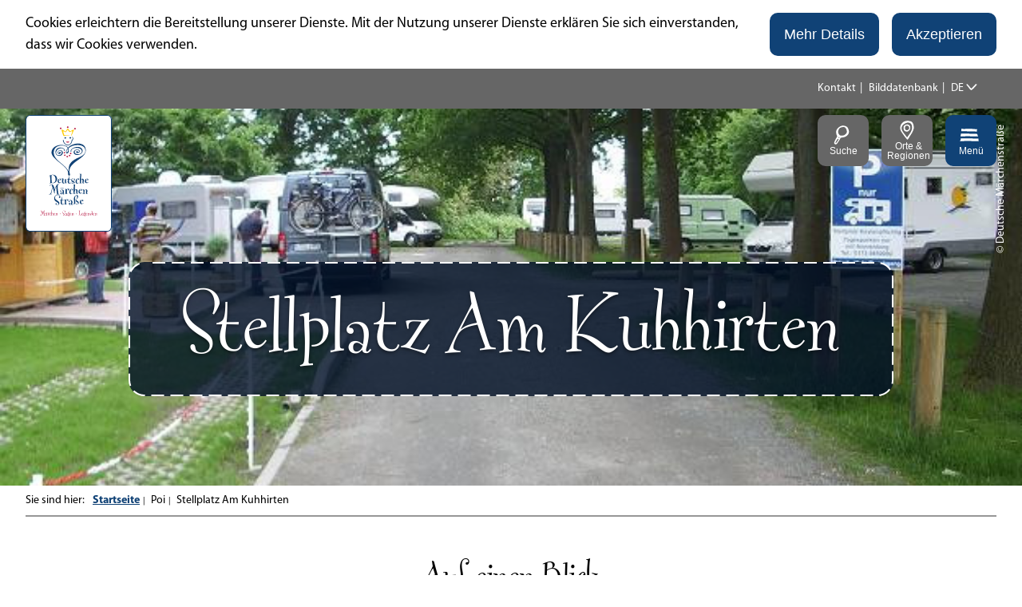

--- FILE ---
content_type: text/html; charset=utf-8
request_url: https://www.deutsche-maerchenstrasse.com/poi/stellplatz-am-kuhhirten
body_size: 23203
content:
<!DOCTYPE html><html class="no-js" lang="de"><head><meta charset="utf-8"><!-- This website is powered by TYPO3 - inspiring people to share! TYPO3 is a free open source Content Management Framework initially created by Kasper Skaarhoj and licensed under GNU/GPL. TYPO3 is copyright 1998-2026 of Kasper Skaarhoj. Extensions are copyright of their respective owners. Information and contribution at https://typo3.org/ --><base href="https://www.deutsche-maerchenstrasse.com/"><link rel="shortcut icon" href="https://www.deutsche-maerchenstrasse.com/typo3conf/ext/ndstemplate/Resources/Public/Images/favicon/maerchenstrasse/favicon.ico" type="image/x-icon"><title>Stellplatz Am Kuhhirten</title><meta name="generator" content="TYPO3 CMS"/><meta name="viewport" content="width=device-width, initial-scale=1"/><meta name="description" content="Der Reisemobil-Stellplatz ist ein ruhiger stadtnaher Stellplatz der direkt im Grünen liegt."/><meta property="og:title" content="Stellplatz Am Kuhhirten"/><meta property="og:description" content="Der Reisemobil-Stellplatz ist ein ruhiger stadtnaher Stellplatz der direkt im Grünen liegt."/><meta property="og:image" content="https://dam.destination.one/202531/3a602b907f404e30dc920acadb71b5be2ce6f846e279fd07159087582c93dcb5/bremen-stellplatz-kuhhirte-2007-1.jpg"/><meta name="twitter:card" content="summary"/><meta name="bookmark-key" content="ndsdestinationdatapoi_p_100048757"/><meta http-equiv="x-ua-compatible" content="IE=edge"/><meta name="robots" content="index,follow"/><style>.btn{font-size:16px;display:inline-block;overflow:hidden;text-overflow:ellipsis;white-space:nowrap;max-width:100%;display:inline-flex;font-family:"Myriad Pro Bold",sans-serif,-apple-system,BlinkMacSystemFont,"Segoe UI",Roboto,"Helvetica Neue",Arial,sans-serif,"Apple Color Emoji","Segoe UI Emoji","Segoe UI Symbol";flex-wrap:wrap;vertical-align:middle;align-items:center;-webkit-user-select:none;-moz-user-select:none;-ms-user-select:none;user-select:none;border:#104276 solid 2px;background-color:#fff;text-decoration:none;line-height:1.5;color:#104276;border-radius:10px;margin-right:.35rem;margin-bottom:.35rem;padding:.5rem 1rem;min-height:1em;white-space:normal;text-align:center}@media screen and (min-width: 576px){.btn{font-size:calc(16px + 2 * (100vw - 576px) / -176)}}@media screen and (min-width: 400px){.btn{font-size:18px}}@media (min-width: 577px){.btn{margin-right:1rem;margin-bottom:1rem}}.btn:last-child{margin-right:0}.btnbutton,.btn[type='button'],.btn[type='reset'],.btn[type='submit']{border-radius:10px}.btn--reset{background-color:transparent;outline:none;border:0;cursor:pointer;color:currentColor}.btn__icon{margin-right:.5em}.btn__icon:last-child{margin-right:0}.btn__icon .icon__svg{height:1rem;width:1rem}@media screen and (min-width: 576px){.btn__icon .icon__svg{height:calc(1rem + .5 * (100vw - 576px) / -176);width:calc(1rem + .5 * (100vw - 576px) / -176)}}@media screen and (min-width: 400px){.btn__icon .icon__svg{height:1.5rem;width:1.5rem}}.btn__text{line-height:1}.btn--align-left{align-self:flex-start}.btn--align-center{align-self:center}.btn--align-right{align-self:flex-end}.btn--grouped{margin-right:0;margin-bottom:2px}.btn--grouped:not(:last-child){margin-right:-2px}.btn-container{width:100%}.btn-group{display:flex;flex-wrap:wrap;width:100%;align-items:center}.btn-group .btn{margin-bottom:1rem}.btn-group--align-left{justify-content:flex-start}.btn-group--align-center{justify-content:center}.btn-group--align-right{justify-content:flex-end}.btn--loading{cursor:wait !important}@media (min-width: 577px){.btn--switch-icon-text-responsive .btn__icon{display:none}}@media (max-width: 576px){.btn--switch-icon-text-responsive .btn__text{display:none}}.c--primary{color:#104276 !important}.bg--primary{background-color:#104276 !important}.fill--primary{fill:#104276 !important}.c--light{color:#fff !important}.bg--light{background-color:#fff !important}.fill--light{fill:#fff !important}.c--dark{color:#292923 !important}.bg--dark{background-color:#292923 !important}.fill--dark{fill:#292923 !important}.scheme--base{color:#000;background:#fff}.scheme-negative--base{color:#fff;background:#000}.scheme--conversion{color:#fff;background:#B51640}.scheme-negative--conversion{color:#B51640;background:#fff}.scheme--light-1{color:#000;background:#eee}.scheme-negative--light-1{color:#eee;background:#000}.scheme--light-2{color:#000;background:#ECF2F5}.scheme-negative--light-2{color:#ECF2F5;background:#000}.scheme--dark-1{color:#fff;background:#666}.scheme-negative--dark-1{color:#666;background:#fff}.scheme--dark-2{color:#fff;background:#083056}.scheme-negative--dark-2{color:#083056;background:#fff}.bg--light-2{background:url("/typo3conf/ext/ndstemplate/Resources/Public/Images/bg-light-2.jpg") repeat}.bg--dark-2{background-color:linear-gradient(to bottom, #001D35 0%, #104276 100%)}.scheme--light-2{background:url("/typo3conf/ext/ndstemplate/Resources/Public/Images/bg-light-2.jpg") repeat}.scheme--dark-2{background:linear-gradient(to bottom, #001D35 0%, #104276 100%)}:root{-moz-tab-size:4;-o-tab-size:4;tab-size:4}*,*::before,*::after{box-sizing:inherit}html{font-size:16px;box-sizing:border-box;line-height:1.5;scroll-behavior:smooth}body{font-size:.875rem;margin:0;font-family:"Myriad Pro",sans-serif,-apple-system,BlinkMacSystemFont,"Segoe UI",Roboto,"Helvetica Neue",Arial,sans-serif,"Apple Color Emoji","Segoe UI Emoji","Segoe UI Symbol";color:#000;position:relative;scroll-behavior:smooth}@media screen and (min-width: 576px){body{font-size:calc(.875rem + .125 * (100vw - 576px) / 704)}}@media screen and (min-width: 1280px){body{font-size:1rem}}hr{height:0}b,strong{font-weight:bolder}code,kbd,samp,pre{font-family:SFMono-Regular,Menlo,Monaco,Consolas,"Liberation Mono","Courier New",monospace;font-size:1em}small{font-size:80%}sub,sup{font-size:75%;line-height:0;position:relative;vertical-align:baseline}sub{bottom:-0.25em}sup{top:-0.5em}summary{display:list-item}a{color:inherit;text-decoration:none}.article__text a{text-decoration:underline}a:focus{outline:none}figure{margin:0}body.noscroll{overflow-y:auto !important}.destinationdata .stage__footer{padding-top:.5rem;padding-bottom:.5rem}.destinationdata .stage__footer .inlinelist--logo .inlinelist__item{padding:.5rem;margin:0;line-height:0}.destinationdata .stage__footer .inlinelist--logo .inlinelist__item img{height:80px;max-width:100%}@media (min-width: 1200px){.destinationdata .stage__footer .inlinelist--logo .inlinelist__item img{height:100px}}button,input,optgroup,select,textarea{font-family:inherit;font-size:100%;line-height:1.15;margin:0}button,select{text-transform:none}button,[type='button'],[type='reset'],[type='submit']{-webkit-appearance:button;-moz-appearance:button;appearance:button;border-radius:0}button::-moz-focus-inner,[type='button']::-moz-focus-inner,[type='reset']::-moz-focus-inner,[type='submit']::-moz-focus-inner{border-style:none;padding:0}button:-moz-focusring,[type='button']:-moz-focusring,[type='reset']:-moz-focusring,[type='submit']:-moz-focusring{outline:1px dotted ButtonText}fieldset{padding:0;border:0;margin:0;min-width:0;max-width:100%}legend{padding:0}progress{vertical-align:baseline}[type='number']::-webkit-inner-spin-button,[type='number']::-webkit-outer-spin-button{height:auto}[type='search']{-webkit-appearance:textfield;-moz-appearance:textfield;appearance:textfield;outline-offset:-2px}[type='search']::-webkit-search-decoration{-webkit-appearance:none}::-webkit-file-upload-button{-webkit-appearance:button;font:inherit}select:-moz-focusring{color:transparent;text-shadow:0 0 0 #000}.icon{display:inline-flex;flex-direction:row;flex-wrap:nowrap;justify-content:flex-start;align-content:center;align-items:center;line-height:1}.icon__svg{order:0;flex:0 1 auto;align-self:auto;fill:currentColor;height:1em;width:1em}.icon--small .icon__svg{width:.5em}.svg-sprite{height:0;width:0;position:absolute;visibility:hidden}@font-face{font-family:'Fontesque Web Pro';font-style:normal;font-weight:400;font-display:swap;src:url("/typo3conf/ext/ndstemplate/Resources/Public/Fonts/FontesqueWebPro.eot");src:local("Fontesque Web Pro"),local("Fontesque-Web-Pro"),url("/typo3conf/ext/ndstemplate/Resources/Public/Fonts/FontesqueWebPro.woff") format("woff")}@font-face{font-family:"Myriad Pro";font-style:normal;font-weight:400;font-display:swap;src:local("Myriad Pro"),local("Myriad-Pro"),url("/typo3conf/ext/ndstemplate/Resources/Public/Fonts/MyriadPro-Regular.otf") format("opentype")}@font-face{font-family:"Myriad Pro";font-style:normal;font-weight:700;font-display:swap;src:local("Myriad Pro Bold"),local("Myriad-Pro-Bold"),url("/typo3conf/ext/ndstemplate/Resources/Public/Fonts/MyriadPro-Bold.otf") format("opentype")}h1,.typo-xxl{font-size:54px;font-family:inherit;font-weight:400;line-height:1.2;margin-top:0;margin-bottom:0}@media screen and (min-width: 576px){h1,.typo-xxl{font-size:calc(54px + 46 * (100vw - 576px) / 704)}}@media screen and (min-width: 1280px){h1,.typo-xxl{font-size:100px}}h2,.typo-xl{font-size:44px;font-family:inherit;font-weight:400;line-height:1.2;margin-top:0;margin-bottom:0}@media screen and (min-width: 576px){h2,.typo-xl{font-size:calc(44px + 12 * (100vw - 576px) / 704)}}@media screen and (min-width: 1280px){h2,.typo-xl{font-size:56px}}h3,.typo-l{font-size:36px;font-family:inherit;font-weight:400;line-height:1.2;margin-top:0;margin-bottom:0}@media screen and (min-width: 576px){h3,.typo-l{font-size:calc(36px + 8 * (100vw - 576px) / 704)}}@media screen and (min-width: 1280px){h3,.typo-l{font-size:44px}}h4,h5,h6,.typo-m{font-size:26px;font-family:inherit;font-weight:400;line-height:1.2;margin-top:0;margin-bottom:0}@media screen and (min-width: 576px){h4,h5,h6,.typo-m{font-size:calc(26px + 10 * (100vw - 576px) / 704)}}@media screen and (min-width: 1280px){h4,h5,h6,.typo-m{font-size:36px}}p,.bodytext,.typo-s{font-size:14px;font-family:inherit;font-weight:400;line-height:1.5;margin-top:0;margin-bottom:1em}@media screen and (min-width: 576px){p,.bodytext,.typo-s{font-size:calc(14px + 4 * (100vw - 576px) / 704)}}@media screen and (min-width: 1280px){p,.bodytext,.typo-s{font-size:18px}}small,.small,.typo-xs{font-size:12px;font-family:inherit;font-weight:400;line-height:1.5;margin-top:0;margin-bottom:1em}@media screen and (min-width: 576px){small,.small,.typo-xs{font-size:calc(12px + 2 * (100vw - 576px) / 704)}}@media screen and (min-width: 1280px){small,.small,.typo-xs{font-size:14px}}blockquote,.quote,.typo-z{font-size:.875rem;font-family:inherit;font-weight:400;line-height:1.5;margin-top:0;margin-bottom:1em}@media screen and (min-width: 576px){blockquote,.quote,.typo-z{font-size:calc(.875rem + .375 * (100vw - 576px) / 704)}}@media screen and (min-width: 1280px){blockquote,.quote,.typo-z{font-size:1.25rem}}h1,.typo-xxl{font-size:54px;font-family:inherit;font-weight:400;line-height:1.2;margin-top:0;margin-bottom:0;font-family:"Fontesque Web Pro",fantasy,Times,"Times New Roman",Georgia,serif}@media screen and (min-width: 576px){h1,.typo-xxl{font-size:calc(54px + 46 * (100vw - 576px) / 704)}}@media screen and (min-width: 1280px){h1,.typo-xxl{font-size:100px}}h2,.typo-xl{font-size:44px;font-family:inherit;font-weight:400;line-height:1.2;margin-top:0;margin-bottom:0;font-family:"Fontesque Web Pro",fantasy,Times,"Times New Roman",Georgia,serif}@media screen and (min-width: 576px){h2,.typo-xl{font-size:calc(44px + 12 * (100vw - 576px) / 704)}}@media screen and (min-width: 1280px){h2,.typo-xl{font-size:56px}}h3,.typo-l{font-size:36px;font-family:inherit;font-weight:400;line-height:1.2;margin-top:0;margin-bottom:0;font-family:"Fontesque Web Pro",fantasy,Times,"Times New Roman",Georgia,serif}@media screen and (min-width: 576px){h3,.typo-l{font-size:calc(36px + 8 * (100vw - 576px) / 704)}}@media screen and (min-width: 1280px){h3,.typo-l{font-size:44px}}h4,h5,h6,.typo-m{font-size:26px;font-family:inherit;font-weight:400;line-height:1.2;margin-top:0;margin-bottom:0;font-family:"Fontesque Web Pro",fantasy,Times,"Times New Roman",Georgia,serif}@media screen and (min-width: 576px){h4,h5,h6,.typo-m{font-size:calc(26px + 10 * (100vw - 576px) / 704)}}@media screen and (min-width: 1280px){h4,h5,h6,.typo-m{font-size:36px}}p,.bodytext,typo-s{font-size:14px;font-family:inherit;font-weight:400;line-height:1.5;margin-top:0;margin-bottom:1em}@media screen and (min-width: 576px){p,.bodytext,typo-s{font-size:calc(14px + 4 * (100vw - 576px) / 704)}}@media screen and (min-width: 1280px){p,.bodytext,typo-s{font-size:18px}}small,.small,typo-xs{font-size:12px;font-family:inherit;font-weight:400;line-height:1.5;margin-top:0;margin-bottom:1em}@media screen and (min-width: 576px){small,.small,typo-xs{font-size:calc(12px + 2 * (100vw - 576px) / 704)}}@media screen and (min-width: 1280px){small,.small,typo-xs{font-size:14px}}blockquote,quote{font-family:"Fontesque Web Pro",fantasy,Times,"Times New Roman",Georgia,serif}typo-z{font-size:.875rem;font-family:inherit;font-weight:400;line-height:1.5;margin-top:0;margin-bottom:1em}@media screen and (min-width: 576px){typo-z{font-size:calc(.875rem + .375 * (100vw - 576px) / 704)}}@media screen and (min-width: 1280px){typo-z{font-size:1.25rem}}.nds-conversion-container{position:relative;width:100%;z-index:550}.nds-conversion-container__bg{position:absolute;width:100%;border:12px solid #B51640}@media (min-width: 1200px){.nds-conversion-container__bg{border:25px solid #B51640}}.nds-conversion-container__bg.is-fixed{position:fixed}.nds-conversion-container__bg.is-top{top:0}.nds-conversion-container__bg.is-bottom{bottom:0}.nds-conversion-container__bg-img{position:absolute;width:100%;height:100%;background-size:cover;background-repeat:no-repeat;opacity:0;transition:opacity 200ms}.nds-conversion-container__bg-img.is-active{opacity:1}.nds-conversion-container__top-border,.nds-conversion-container__bottom-border{display:none;position:fixed;left:0;width:100%;height:12px;background:#B51640;z-index:1}@media (min-width: 1200px){.nds-conversion-container__top-border,.nds-conversion-container__bottom-border{height:25px}}.nds-conversion-container__top-border.is-fixed,.nds-conversion-container__bottom-border.is-fixed{display:block}.nds-conversion-container__bottom-border{bottom:0}.nds-conversion-container__slides{position:relative;padding-bottom:25vh}.nds-conversion-slide{position:relative;flex:1 0 100%;width:100%;margin:0 auto;padding:25vh calc(12px + 1rem) 0;height:calc(100vh);height:calc(var(--vh, 1vh) * 120)}@media (min-width: 83.1rem){.nds-conversion-slide{max-width:83rem;padding:25vh 0 0}}.nds-conversion-slide__logo .icon__svg{width:auto;height:4rem}@media (min-width: 1200px){.nds-conversion-slide__logo .icon__svg{width:auto;height:8rem}}.scheme--base .nds-conversion-container__bg{border:12px solid #fff}@media (min-width: 1200px){.scheme--base .nds-conversion-container__bg{border:25px solid #fff}}.scheme--base .nds-conversion-container__top-border,.scheme--base .nds-conversion-container__bottom-border{background:#fff}.scheme--conversion .nds-conversion-container__bg{border:12px solid #B51640}@media (min-width: 1200px){.scheme--conversion .nds-conversion-container__bg{border:25px solid #B51640}}.scheme--conversion .nds-conversion-container__top-border,.scheme--conversion .nds-conversion-container__bottom-border{background:#B51640}.scheme--light-1 .nds-conversion-container__bg{border:12px solid #eee}@media (min-width: 1200px){.scheme--light-1 .nds-conversion-container__bg{border:25px solid #eee}}.scheme--light-1 .nds-conversion-container__top-border,.scheme--light-1 .nds-conversion-container__bottom-border{background:#eee}.scheme--light-2 .nds-conversion-container__bg{border:12px solid #ECF2F5}@media (min-width: 1200px){.scheme--light-2 .nds-conversion-container__bg{border:25px solid #ECF2F5}}.scheme--light-2 .nds-conversion-container__top-border,.scheme--light-2 .nds-conversion-container__bottom-border{background:#ECF2F5}.scheme--dark-1 .nds-conversion-container__bg{border:12px solid #666}@media (min-width: 1200px){.scheme--dark-1 .nds-conversion-container__bg{border:25px solid #666}}.scheme--dark-1 .nds-conversion-container__top-border,.scheme--dark-1 .nds-conversion-container__bottom-border{background:#666}.scheme--dark-2 .nds-conversion-container__bg{border:12px solid #083056}@media (min-width: 1200px){.scheme--dark-2 .nds-conversion-container__bg{border:25px solid #083056}}.scheme--dark-2 .nds-conversion-container__top-border,.scheme--dark-2 .nds-conversion-container__bottom-border{background:#083056}.nds-conversion-container__slides{padding:4rem}.nds-conversion-container__slides .checklist__line{line-height:1;align-items:center}.nds-conversion-container__slides .checklist__icon .icon__svg{fill:#fff;height:1.5rem;width:1.5rem}.contactmap{display:flex;flex-wrap:wrap;width:100%;border-top:#979797 2px solid;border-bottom:#979797 2px solid}.contactmap__contact{flex:0 1 100%;padding:4rem 2rem}@media (min-width: 768px){.contactmap__contact{flex:0 1 33.33333%}}.contactmap__map{background-color:#eee;flex:0 1 100%;position:relative}@media (min-width: 768px){.contactmap__map{flex:0 1 66.66667%}}.menu ul,.menu li{list-style:none inside !important}.no-touchevents .menu:not(.disabled):hover ul,.no-touchevents .menu:not(.disabled):hover li,.no-touchevents .menu:not(.disabled).hover ul,.no-touchevents .menu:not(.disabled).hover li,.no-touchevents .menu:not(.disabled).is-hover ul,.no-touchevents .menu:not(.disabled).is-hover li{list-style:none inside !important}.menu:active ul,.menu:active li,.menu.active ul,.menu.active li,.menu.is-active ul,.menu.is-active li{list-style:none inside !important}.menu__toggle{display:none;border:0}.menu__toggle-level{display:none}.menu__overlay{display:block}.menu__level--1{opacity:0}.accordion{max-width:83rem;margin-left:auto;margin-right:auto;text-align:left;width:100%;border-top:1px #a1a1a1 solid;margin-top:.5rem;margin-bottom:.5rem}.accordion__item,.accordion__head{display:block}.no-details .accordion__item>*{display:none}.no-details .accordion__item[open]>*{display:block}.accordion__head{color:#104276;list-style:none}.accordion__head::-webkit-details-marker{display:none}.no-details .accordion__head{display:block}.article{width:100%;margin-bottom:1rem}.article:before,.article:after{content:" ";display:table}.article:after{clear:both}.article:last-child{margin-bottom:0}@media (min-width: 1200px){.stage__container--single>.article__header,.stage__container--single .content-wrap>.article__header{max-width:74.7rem}}.stage__container--full>.article__header,.stage__container--full .content-wrap>.article__header,.stage__container--full-screen>.article__header,.stage__container--full-screen .content-wrap>.article__header{margin-left:1rem;margin-right:1rem}@media screen and (min-width: 576px){.stage__container--full>.article__header,.stage__container--full .content-wrap>.article__header,.stage__container--full-screen>.article__header,.stage__container--full-screen .content-wrap>.article__header{margin-left:calc(1rem + 1 * (100vw - 576px) / 192);margin-right:calc(1rem + 1 * (100vw - 576px) / 192)}}@media screen and (min-width: 768px){.stage__container--full>.article__header,.stage__container--full .content-wrap>.article__header,.stage__container--full-screen>.article__header,.stage__container--full-screen .content-wrap>.article__header{margin-left:2rem;margin-right:2rem}}.article__meta{margin-bottom:1rem}.article__text{line-height:1.5}.article__text p{line-height:inherit}.article__text a{color:#104276;margin:.25em}.article__text a:focus:not(.btn){text-decoration:underline}[class^='scheme--'] .article__text a,[class*=' scheme--'] .article__text a{color:currentColor}.article__media{margin:0;height:auto}@media (min-width: 768px){.article__media{max-width:536px;float:left}}@media (max-width: 767px){.article__media{width:100%}}.stage__container--double .article__media,.stage__container--triple .article__media,.stage__container--quadruple .article__media{float:none}.stage__content--double-right .article__media{margin-left:auto}.article__media img{max-width:100%;height:auto}@media (max-width: 1071px){.article__media img{width:100vw}}.article__caption-text{font-size:12px;display:inline-block;line-height:1;margin-top:2rem}@media screen and (min-width: 576px){.article__caption-text{font-size:calc(12px + 4 * (100vw - 576px) / 704)}}@media screen and (min-width: 1280px){.article__caption-text{font-size:16px}}.article__caption--copyright{position:relative;line-height:0}.article__caption--copyright .copyright{line-height:1.25;right:.5rem;top:-.5rem;bottom:auto;-webkit-transform:translateY(-100%);transform:translateY(-100%)}.article__figure{margin-left:0;margin-top:0;margin-bottom:2rem;line-height:0}.article__figure:not(.article__figure--full){overflow:hidden;border-radius:20px}@media (min-width: 768px){.article__figure{max-width:50vw;margin-right:2rem}}.stage__container--double .article__figure,.stage__container--triple .article__figure,.stage__container--quadruple .article__figure{margin-right:0}.article__figure-link{display:block}.article__figure-video{min-height:300px}.article__figure--audio audio{width:536px;max-width:100%}.article__figure--full{justify-content:flex-start;margin-bottom:0}@media (min-width: 768px){.article__figure--full{display:flex}}.article__figure--full img{max-width:100%;height:auto}.stage__content--double-center .article__figure--full,.stage__content--align-center .article__figure--full{justify-content:center}.stage__content--double-right .article__figure--full,.stage__content--align-right .article__figure--full{justify-content:flex-end}.stage__container--single .article-wrap{margin-left:auto;margin-right:auto}.stage__container--single:not(.stage__container--full):not(.stage__container--full-screen) .article-wrap{padding-left:1rem;padding-right:1rem}@media screen and (min-width: 576px){.stage__container--single:not(.stage__container--full):not(.stage__container--full-screen) .article-wrap{padding-left:calc(1rem + 1 * (100vw - 576px) / 192);padding-right:calc(1rem + 1 * (100vw - 576px) / 192)}}@media screen and (min-width: 768px){.stage__container--single:not(.stage__container--full):not(.stage__container--full-screen) .article-wrap{padding-left:2rem;padding-right:2rem}}.stage__container--double .article-wrap{padding-left:1rem;padding-right:1rem}@media screen and (min-width: 576px){.stage__container--double .article-wrap{padding-left:calc(1rem + 1 * (100vw - 576px) / 192);padding-right:calc(1rem + 1 * (100vw - 576px) / 192)}}@media screen and (min-width: 768px){.stage__container--double .article-wrap{padding-left:2rem;padding-right:2rem}}.stage__content--double-left .article-wrap{padding-left:1rem;margin-left:auto}@media screen and (min-width: 576px){.stage__content--double-left .article-wrap{padding-left:calc(1rem + 1 * (100vw - 576px) / 192)}}@media screen and (min-width: 768px){.stage__content--double-left .article-wrap{padding-left:2rem}}.stage__content--double-right .article-wrap{padding-right:1rem;margin-right:auto}@media screen and (min-width: 576px){.stage__content--double-right .article-wrap{padding-right:calc(1rem + 1 * (100vw - 576px) / 192)}}@media screen and (min-width: 768px){.stage__content--double-right .article-wrap{padding-right:2rem}}.stage__container--triple .article-wrap,.stage__container--quadruple .article-wrap{padding-left:0;padding-right:0}.stage__container--single:not(.stage__container--full):not(.stage__container--full-screen) .article-wrap{max-width:83rem}@media (max-width: 82.9rem){.stage__container--single:not(.stage__container--full):not(.stage__container--full-screen) .article-wrap{max-width:100%}}.stage__container--full .article-wrap,.stage__container--full-screen .article-wrap{margin-left:1rem;margin-right:1rem}@media screen and (min-width: 576px){.stage__container--full .article-wrap,.stage__container--full-screen .article-wrap{margin-left:calc(1rem + 1 * (100vw - 576px) / 192);margin-right:calc(1rem + 1 * (100vw - 576px) / 192)}}@media screen and (min-width: 768px){.stage__container--full .article-wrap,.stage__container--full-screen .article-wrap{margin-left:2rem;margin-right:2rem}}.stage__container--single .stage__content--half-layout-left .article-wrap,.stage__container--single .stage__content--half-layout-right .article-wrap,.stage__container--double .article-wrap{max-width:41.5rem}.stage__container--full .stage__content--half-layout-left .article-wrap,.stage__container--full .stage__content--half-layout-right .article-wrap,.stage__container--full.stage__container--double .article-wrap{max-width:50%}.article-wrap a:not(.btn){color:#104276}.no-touchevents .article-wrap a:not(.btn):not(.disabled):hover,.no-touchevents .article-wrap a:not(.btn):not(.disabled).hover,.no-touchevents .article-wrap a:not(.btn):not(.disabled).is-hover{color:#0c3259}.no-touchevents .article-wrap a:not(.btn):not(.disabled):focus,.no-touchevents .article-wrap a:not(.btn):not(.disabled).focus,.no-touchevents .article-wrap a:not(.btn):not(.disabled).is-focus{color:#0c3259}.article-wrap a:not(.btn):active,.article-wrap a:not(.btn).active,.article-wrap a:not(.btn).is-active{color:#0c3259}.article-wrap .badge{margin-left:0}.article-wrap .text-quote{font-size:36px;font-family:inherit;font-weight:400;line-height:1.2;margin-top:0;margin-bottom:0;font-family:"Fontesque Web Pro",fantasy,Times,"Times New Roman",Georgia,serif;margin-left:0;margin-right:0}@media screen and (min-width: 576px){.article-wrap .text-quote{font-size:calc(36px + 8 * (100vw - 576px) / 704)}}@media screen and (min-width: 1280px){.article-wrap .text-quote{font-size:44px}}.article-wrap .text-quote p{font-size:inherit}.article-wrap+.article-wrap{margin-top:2em}.article-wrap--textbox{padding:1rem;background-image:url("data:image/svg+xml,%3csvg width='100%25' height='100%25' xmlns='http://www.w3.org/2000/svg'%3e%3crect width='100%25' height='100%25' fill='none' rx='20px' ry='20px' stroke='%23104276' stroke-width='4' stroke-dasharray='12' stroke-dashoffset='12' stroke-linecap='square'/%3e%3c/svg%3e");border-radius:20px;background-color:#fff;margin:1rem}@media screen and (min-width: 576px){.article-wrap--textbox{padding:calc(1rem + 2.125 * (100vw - 576px) / 704)}}@media screen and (min-width: 1280px){.article-wrap--textbox{padding:3.125rem}}.stage__container--single .article-wrap--textbox{margin-left:1rem;margin-right:1rem}@media screen and (min-width: 576px){.stage__container--single .article-wrap--textbox{margin-left:calc(1rem + 1 * (100vw - 576px) / 192);margin-right:calc(1rem + 1 * (100vw - 576px) / 192)}}@media screen and (min-width: 768px){.stage__container--single .article-wrap--textbox{margin-left:2rem;margin-right:2rem}}@media (min-width: 79.1rem){.stage__container--single .article-wrap--textbox{margin-left:auto;margin-right:auto}}.stage__container--single:not(.stage__container--full):not(.stage__container--full-screen) .article-wrap--textbox{max-width:75rem}@media (max-width: 74.9rem){.stage__container--single:not(.stage__container--full):not(.stage__container--full-screen) .article-wrap--textbox{max-width:100%}}@media (min-width: 768px){.article-wrap--textbox .article>.header,.article-wrap--textbox .article__media,.article-wrap--textbox .article__text,.article-wrap--textbox .btn-group{width:calc(50% - 1rem);float:right}}.article-wrap--textbox .article{margin-bottom:0}.article-wrap--textbox .article:last-child .article__text{margin-bottom:0}@media (min-width: 768px){.article-wrap--textbox .article__text{margin-bottom:4rem}}.article-wrap--textbox .article__media{max-width:100%}@media (min-width: 768px){.article-wrap--textbox .article__media{float:left}}.article-wrap--textbox .article__figure{margin-right:0}@media (min-width: 768px){.article-wrap--textbox .btn-group{-webkit-transform:translateY(-100%);transform:translateY(-100%);margin-bottom:0}}.article--media-right .article__media{float:right}.stage__container--double .article--media-right .article__media,.stage__container--triple .article--media-right .article__media,.stage__container--quadruple .article--media-right .article__media{float:none}.article--media-right .article__figure{margin-right:0}@media (min-width: 768px){.article--media-right .article__figure{margin-left:2rem}}.stage__container--double .article--media-right .article__figure,.stage__container--triple .article--media-right .article__figure,.stage__container--quadruple .article--media-right .article__figure{margin-left:0}.article--singlemedia .article__media{float:none;margin-left:auto;margin-right:auto}.article--singlemedia .article__media audio{margin:1rem}.article__text--two-columns{-webkit-columns:320px 2;-moz-columns:320px 2;columns:320px 2;-webkit-column-gap:3rem;-moz-column-gap:3rem;column-gap:3rem}.article__text--two-columns .article__header{-webkit-column-span:all;-moz-column-span:all;column-span:all}.badge{width:110px;height:auto;margin-left:auto;margin-right:auto;margin-bottom:1rem}@media screen and (min-width: 576px){.badge{width:calc(110px + 10 * (100vw - 576px) / 704)}}@media screen and (min-width: 1280px){.badge{width:120px}}.badge__image{max-width:100%;height:auto;border-radius:0}.badge__svg{fill:#104276}.badge__svg--conversion{fill:#B51640}.breadcrumb{display:none}@media (min-width: 577px){.breadcrumb{display:block;padding-top:.5rem;padding-bottom:.5rem}}.breadcrumb__links{display:inline-flex;align-self:flex-start;justify-content:center;flex-wrap:wrap;padding:0;margin:0;list-style:none}.breadcrumb__item{flex:0 1 auto;position:relative;padding:0 0.5em}.breadcrumb__item:not(:last-child):after{content:"|";display:block;position:absolute;right:0;top:50%;-webkit-transform:translateY(-50%);transform:translateY(-50%);font-size:.75em}.breadcrumb{font-size:12px;font-family:inherit;font-weight:400;line-height:1.5;margin-top:0;margin-bottom:1em;width:100%;border-bottom:#979797 2px solid}@media screen and (min-width: 576px){.breadcrumb{font-size:calc(12px + 2 * (100vw - 576px) / 704)}}@media screen and (min-width: 1280px){.breadcrumb{font-size:14px}}.breadcrumb__link{color:#104276;text-decoration:underline;font-weight:700}.checklist{font-size:26px;display:flex;flex-direction:row;flex-wrap:wrap;padding:0;margin:0;margin-bottom:1rem}@media screen and (min-width: 576px){.checklist{font-size:calc(26px + 10 * (100vw - 576px) / 704)}}@media screen and (min-width: 1280px){.checklist{font-size:36px}}.checklist__item{flex:1 0 100%;list-style:none;margin-bottom:1rem}.checklist__item:last-child{margin-right:0}.checklist__item p{display:inline-block;margin-bottom:0}.checklist__line{display:flex;flex-direction:row;align-items:flex-start}.checklist__line-item{flex:0 1 auto}.checklist__icon{margin-right:1rem}.checklist__icon .icon__svg{fill:#104276;height:1.125em;width:1.125em}.checklist__item a{color:#104276;text-decoration:underline}.no-touchevents .checklist__item a:not(.disabled):hover,.no-touchevents .checklist__item a:not(.disabled).hover,.no-touchevents .checklist__item a:not(.disabled).is-hover{text-decoration:none}.no-touchevents .checklist__item a:not(.disabled):focus,.no-touchevents .checklist__item a:not(.disabled).focus,.no-touchevents .checklist__item a:not(.disabled).is-focus{text-decoration:none}.checklist__item a:active,.checklist__item a.active,.checklist__item a.is-active{text-decoration:none}.cookiebar.is-hidden{opacity:0;max-height:0}.form{font-size:14px;width:100%}@media screen and (min-width: 576px){.form{font-size:calc(14px + 4 * (100vw - 576px) / 704)}}@media screen and (min-width: 1280px){.form{font-size:18px}}.form__group{display:flex;flex-direction:row;flex-wrap:wrap;justify-content:space-between;align-content:flex-start;align-items:flex-start}.form__group--offsett{justify-content:flex-end}.powermail_fieldwrap_type_text .form__group--offsett{justify-content:normal}.form__group--submit{align-items:center}.form__group-item{order:0;flex:1 1 auto;align-self:auto;min-width:250px;max-width:100%;line-height:1;margin-bottom:1rem}.form__group-item--flex{display:flex}.form__group-item--small{min-width:0}.form__field{text-align:inherit}.form__element{margin-top:1rem;margin-bottom:1rem;color:currentColor}.no-touchevents .form__element:focus{outline:1px #B51640 solid;outline-offset:0}.form__element:not(textarea){height:2rem}.form__input,.form__select-drop{border-radius:0;border:0;outline:0;-webkit-appearance:none;-moz-appearance:none;appearance:none;background:transparent;color:currentColor}.form__input,.powermail_input{background:rgba(0,0,0,0)}.form__select-drop{z-index:2;width:100%;height:100%}.no-touchevents .form__select-drop:focus{outline:1px #B51640 solid;outline-offset:0}.form__submit,.powermail_submit{margin-bottom:0}.form__field--full .form__submit,.form__field--full .powermail_submit{margin-top:1rem}.form__select--icon .form__select-drop{padding-right:2rem}.form__select--icon .form__select-icon{position:absolute;right:0;top:50%;-webkit-transform:translateY(-50%);transform:translateY(-50%);z-index:1}.form__checkbox-label{display:flex;align-items:center;flex-wrap:wrap}.form__checkbox-label span{display:inline-block;overflow:hidden;text-overflow:ellipsis;white-space:nowrap;max-width:100%;flex:0 1 auto;height:1em}.form__checkbox,.form__radio{margin-right:.25em}.form__input.js-stretchy{box-sizing:content-box}.header{margin-bottom:1rem;text-align:left;margin-right:auto}@media (min-width: 1200px){.stage__container--single>.header,.stage__container--single .content-wrap>.header{max-width:74.7rem}}.stage__container--full>.header,.stage__container--full .content-wrap>.header,.stage__container--full-screen>.header,.stage__container--full-screen .content-wrap>.header{margin-left:1rem;margin-right:1rem}@media screen and (min-width: 576px){.stage__container--full>.header,.stage__container--full .content-wrap>.header,.stage__container--full-screen>.header,.stage__container--full-screen .content-wrap>.header{margin-left:calc(1rem + 1 * (100vw - 576px) / 192);margin-right:calc(1rem + 1 * (100vw - 576px) / 192)}}@media screen and (min-width: 768px){.stage__container--full>.header,.stage__container--full .content-wrap>.header,.stage__container--full-screen>.header,.stage__container--full-screen .content-wrap>.header{margin-left:2rem;margin-right:2rem}}.header.text-align-left{margin-left:0;margin-right:auto}.header.text-align-center{margin-left:auto;margin-right:auto}.header.text-align-right{margin-left:auto;margin-right:0}.content-wrap>.header{margin-bottom:3rem}.header__link{text-decoration:none}.no-touchevents .header__link:not(.disabled):hover,.no-touchevents .header__link:not(.disabled).hover,.no-touchevents .header__link:not(.disabled).is-hover{text-decoration:underline}.no-touchevents .header__link:not(.disabled):focus,.no-touchevents .header__link:not(.disabled).focus,.no-touchevents .header__link:not(.disabled).is-focus{text-decoration:underline}.header__link:active,.header__link.active,.header__link.is-active{text-decoration:underline}[class^='scheme--'] .header__link,[class*=' scheme--'] .header__link{color:currentColor}[class^='scheme--'] .header__head,[class*=' scheme--'] .header__head,[class^='scheme--'] .header__sub,[class*=' scheme--'] .header__sub{color:currentColor}.header__sub{margin-top:1rem}.iconlist{font-size:26px;display:inline-flex;align-self:flex-start;justify-content:left;padding:0;margin:1rem 0}@media screen and (min-width: 576px){.iconlist{font-size:calc(26px + 10 * (100vw - 576px) / 704)}}@media screen and (min-width: 1280px){.iconlist{font-size:36px}}.iconlist__item{display:inline-flex;margin-right:2.5rem}.iconlist__item:last-child{margin-right:0}.iconlist__link{display:inline-flex;color:#104276;text-decoration:none;padding:.25rem}.no-touchevents .iconlist__link:focus,.no-touchevents .iconlist__link.focus,.no-touchevents .iconlist__link.is-focus{outline:2px currentColor solid}.iconlist__icon{fill:currentColor}.iconlist__icon .icon__svg{height:1.5rem;width:1.5rem}.icontext{display:flex}.icontext--center{justify-content:center}.icontext__icon{margin-right:.5em}.inlinelist{display:inline-flex;align-self:flex-start;justify-content:center;flex-wrap:wrap;padding:0;margin:0}.inlinelist__item{flex:0 1 auto;list-style:none;padding:0;margin:0 0 .5rem}.inlinelist__item:first-child{padding-left:0}.inlinelist__link{color:currentColor;text-decoration:none;display:inline-flex;flex-wrap:nowrap;justify-content:center;align-content:space-between;align-items:center;padding-left:0;padding-right:1rem;padding-top:.5rem;padding-bottom:.5rem}.inlinelist__link-item{flex:0 0 auto}.inlinelist--pipe .inlinelist__item{position:relative}.inlinelist--pipe .inlinelist__item:last-child .inlinelist__link{border-right-color:transparent}.inlinelist--pipe .inlinelist__link{padding-left:1rem;padding-right:1rem;padding-top:0;padding-bottom:0;border-right:solid 2px currentColor;line-height:1.2}.no-touchevents .inlinelist--pipe .inlinelist__link:focus,.no-touchevents .inlinelist--pipe .inlinelist__link.focus,.no-touchevents .inlinelist--pipe .inlinelist__link.is-focus{outline:2px currentColor solid;border-right-color:transparent}.inlinelist--icon{font-size:1.25em}.inlinelist--icon .inlinelist__link{padding-right:1rem}.inlinelist--icon .inlinelist__icon{font-size:1.5em}.inlinelist--icon .inlinelist__icon-label{padding-left:.25em}.inlinelist--logo .inlinelist__item{padding:1rem}.inlinelist--logo .inlinelist__item img{height:30px;width:auto}@media (min-width: 768px){.inlinelist--logo .inlinelist__item img{height:40px}}@media (min-width: 1200px){.inlinelist--logo .inlinelist__item img{height:60px}}.inlinelist--logo .inlinelist__link{padding-right:1rem}.inlinelist--center{margin:0 auto}.inlinelist--spacer{justify-content:left}.inlinelist--spacer>.inlinelist__item{margin-right:2em}@media (max-width: 767px){.inlinelist--toolbar{display:flex}}.inlinelist--toolbar>.inlinelist__item{border-right:#fff 1px solid}.inlinelist--toolbar>.inlinelist__item .inlinelist__link{padding-left:1rem}.inlinelist--toolbar>.inlinelist__item:first-child{border-left:#fff 1px solid}@media (max-width: 767px){.inlinelist--toolbar>.inlinelist__item{flex-grow:1}}.inlinelist--toolbar .inlinelist__item-icon{font-size:1.25em;margin-right:.25em}.map{width:100%;height:100%}.map--tour{min-height:300px;background-repeat:no-repeat;background-size:cover}@media (min-width: 577px){.map--tour{min-height:570px}}.pagefooter__content{position:relative}.pagefooter__content .stage{min-height:27.46667vw;padding-top:4rem;padding-bottom:4rem}@media (min-width: 1200px){.pagefooter__content .stage{padding-top:8rem;padding-bottom:8rem}}.pagefooter__content .stage:not(.stage--bg-image) .silhouette__svg{fill:#104276}.pagefooter__content .stage__container{padding-left:1rem;padding-right:1rem}@media screen and (min-width: 576px){.pagefooter__content .stage__container{padding-left:calc(1rem + 1 * (100vw - 576px) / 192);padding-right:calc(1rem + 1 * (100vw - 576px) / 192)}}@media screen and (min-width: 768px){.pagefooter__content .stage__container{padding-left:2rem;padding-right:2rem}}@media (max-width: 1200px){.pagefooter__content .stage__container{z-index:auto !important}}@media (min-width: 1200px){.pagefooter__content .stage__container--triple{display:grid;grid-template-columns:1fr 1fr 1fr;grid-template-rows:minmax(33%, 1fr);grid-template-areas:". . ."}}.pagefooter__content .stage__container--triple .stage__col{margin-bottom:1rem;flex-basis:100%;max-width:none}@media (min-width: 1200px){.pagefooter__content .stage__container--triple .stage__col{flex:none;max-width:none;padding:1rem;margin-bottom:0}}.pagefooter__content .stage__container--triple .stage__content{background-color:rgba(255,255,255,0.7);padding:1rem;border-radius:20px;height:100%}.pagefooter__content .stage__container--triple .article-wrap{background-image:url("data:image/svg+xml,%3csvg width='100%25' height='100%25' xmlns='http://www.w3.org/2000/svg'%3e%3crect width='100%25' height='100%25' fill='none' rx='20px' ry='20px' stroke='%23104276' stroke-width='4' stroke-dasharray='12' stroke-dashoffset='12' stroke-linecap='square'/%3e%3c/svg%3e");border-radius:20px;padding:1rem;height:100%}.pagefooter__content .stage__silhouette{height:0;bottom:0;padding-top:27.46667%}@media (max-width: 1200px){.pagefooter__content .stage__silhouette{z-index:auto !important}}.pagefooter__content .silhouette__svg{left:0;right:0;bottom:0;height:100%;-webkit-transform:none;transform:none}.pagefooter__footer-links{padding-left:1rem;padding-right:1rem;max-width:83rem;margin-left:auto;margin-right:auto;display:flex;align-items:center;flex-direction:column}@media screen and (min-width: 576px){.pagefooter__footer-links{padding-left:calc(1rem + 1 * (100vw - 576px) / 192);padding-right:calc(1rem + 1 * (100vw - 576px) / 192)}}@media screen and (min-width: 768px){.pagefooter__footer-links{padding-left:2rem;padding-right:2rem}}@media (min-width: 768px){.pagefooter__footer-links{flex-direction:row}}.pagefooter__nav .inlinelist__item{margin-bottom:0}.pagefooter__nav .inlinelist__link{color:#104276;text-decoration:underline;font-weight:bold;padding-left:.5rem;padding-right:.5rem}.pagefooter__logos{display:flex;justify-content:flex-end;align-items:center;padding:0;list-style:none;flex-wrap:wrap;flex-grow:1}.pagefooter__footer-link{display:block;line-height:0}.pageheader{z-index:90;position:absolute;top:0;right:0;left:0;padding:1rem;color:#fff;background-color:rgba(0,0,0,0)}.is-scrolled .pageheader,.is-menu-drop-open .pageheader{position:fixed}.is-scrolled .pageheader,.is-menu-drop-open .pageheader,.pageheader.pageheader--alternative{color:false;background-color:#fff}.is-scrolled .pageheader .pageheader__link,.is-menu-drop-open .pageheader .pageheader__link,.pageheader.pageheader--alternative .pageheader__link{color:false}.pageheader__content{display:flex;flex-direction:row;flex-wrap:nowrap;justify-content:flex-start;align-content:stretch;align-items:center}.pageheader__item{flex:0 0 auto}.pageheader__item--menu{flex:1 1 auto;z-index:1}.pageheader__item--logo{z-index:2}.pageheader__link{color:#fff}.no-touchevents .pageheader__link:not(.disabled):hover,.no-touchevents .pageheader__link:not(.disabled).hover,.no-touchevents .pageheader__link:not(.disabled).is-hover{color:#e6e6e6}.no-touchevents .pageheader__link:not(.disabled):focus,.no-touchevents .pageheader__link:not(.disabled).focus,.no-touchevents .pageheader__link:not(.disabled).is-focus{color:#e6e6e6}.pageheader__link:active,.pageheader__link.active,.pageheader__link.is-active{color:#e6e6e6}.no-touchevents .is-scrolled .pageheader__link:not(.disabled):hover,.no-touchevents .is-scrolled .pageheader__link:not(.disabled).hover,.no-touchevents .is-scrolled .pageheader__link:not(.disabled).is-hover,.no-touchevents .is-menu-drop-open .pageheader__link:not(.disabled):hover,.no-touchevents .is-menu-drop-open .pageheader__link:not(.disabled).hover,.no-touchevents .is-menu-drop-open .pageheader__link:not(.disabled).is-hover,.no-touchevents .pageheader--alternative .pageheader__link:not(.disabled):hover,.no-touchevents .pageheader--alternative .pageheader__link:not(.disabled).hover,.no-touchevents .pageheader--alternative .pageheader__link:not(.disabled).is-hover{color:#0c3259}.no-touchevents .is-scrolled .pageheader__link:not(.disabled):focus,.no-touchevents .is-scrolled .pageheader__link:not(.disabled).focus,.no-touchevents .is-scrolled .pageheader__link:not(.disabled).is-focus,.no-touchevents .is-menu-drop-open .pageheader__link:not(.disabled):focus,.no-touchevents .is-menu-drop-open .pageheader__link:not(.disabled).focus,.no-touchevents .is-menu-drop-open .pageheader__link:not(.disabled).is-focus,.no-touchevents .pageheader--alternative .pageheader__link:not(.disabled):focus,.no-touchevents .pageheader--alternative .pageheader__link:not(.disabled).focus,.no-touchevents .pageheader--alternative .pageheader__link:not(.disabled).is-focus{color:#0c3259}.is-scrolled .pageheader__link:active,.is-scrolled .pageheader__link.active,.is-scrolled .pageheader__link.is-active,.is-menu-drop-open .pageheader__link:active,.is-menu-drop-open .pageheader__link.active,.is-menu-drop-open .pageheader__link.is-active,.pageheader--alternative .pageheader__link:active,.pageheader--alternative .pageheader__link.active,.pageheader--alternative .pageheader__link.is-active{color:#0c3259}.pageheader__logo{z-index:101;height:80px;position:relative;fill:currentColor}@media screen and (min-width: 576px){.pageheader__logo{height:calc(80px + 66 * (100vw - 576px) / 704)}}@media screen and (min-width: 1280px){.pageheader__logo{height:146px}}.pageheader__btn{margin-bottom:0;margin-right:.35rem}@media screen and (min-width: 576px){.pageheader__btn{margin-right:calc(.35rem + .65 * (100vw - 576px) / -176)}}@media screen and (min-width: 400px){.pageheader__btn{margin-right:1rem}}.pageheader__btn:last-child{margin-right:0}.pageheader{top:1.5rem;padding-left:0;padding-right:0;padding-top:.5rem;padding-bottom:.5rem}@media (min-width: 768px){.pageheader{top:3.125rem}}.is-scrolled .pageheader{top:0}.is-menu-open .pageheader{z-index:102}.pageheader__content-wrap{padding-left:1rem;padding-right:1rem;max-width:83rem;margin-right:auto;margin-left:auto;position:relative}@media screen and (min-width: 576px){.pageheader__content-wrap{padding-left:calc(1rem + 1 * (100vw - 576px) / 192);padding-right:calc(1rem + 1 * (100vw - 576px) / 192)}}@media screen and (min-width: 768px){.pageheader__content-wrap{padding-left:2rem;padding-right:2rem}}.pageheader__content{align-items:flex-start}.pageheader__item{align-self:normal}.pageheader__item--logo{flex-grow:1;position:relative}.pageheader__logo{position:absolute;left:0}@media (min-width: 1200px){.is-scrolled .pageheader__logo{height:110px}}@media (max-width: 1199px){.is-scrolled .pageheader__logo{height:50px}}.pageheader__item--btns .btn{flex-direction:column;justify-content:center;padding:.3125rem;width:2.5rem;height:2.5rem}@media (min-width: 768px){.pageheader__item--btns .btn{width:4rem;height:4rem}}.pageheader__item--btns .btn__icon{margin-right:0}@media (min-width: 768px){.pageheader__item--btns .btn__icon{margin-right:.25em}}.pageheader__item--btns .btn__text{font-size:10px;white-space:normal;text-align:center;line-height:1;padding-top:.125rem;display:none}@media screen and (min-width: 576px){.pageheader__item--btns .btn__text{font-size:calc(10px + 2 * (100vw - 576px) / 704)}}@media screen and (min-width: 1280px){.pageheader__item--btns .btn__text{font-size:12px}}@media (min-width: 768px){.pageheader__item--btns .btn__text{display:block}}.pageheader__btn--menu{margin-right:0}.pageheader__lang{position:relative;padding:0 .5rem;margin:0 -.5rem}.pageheader__lang-btn{display:flex;flex-direction:row;align-items:flex-start}.pageheader__lang-btn-label{padding-right:.25em}.pageheader__lang-link{color:inherit}.pageheader__lang-items{display:none}.is-open .pageheader__lang-items{z-index:91;display:flex;flex-direction:column;position:absolute;top:100%;width:100%;background-color:#666;color:#fff;padding:0 .5rem;margin:0 -.5rem}.pageheader__close-flyout{margin:0}.parsley-errors-list{font-size:12px;padding:0;margin:0;list-style:none;color:#93343A;-webkit-transform:translateY(-50%);transform:translateY(-50%)}@media screen and (min-width: 576px){.parsley-errors-list{font-size:calc(12px + 2 * (100vw - 576px) / 704)}}@media screen and (min-width: 1280px){.parsley-errors-list{font-size:14px}}.parsley__wrap{width:100%;position:relative}.parsley__icon{position:absolute;right:0;top:50%;-webkit-transform:translateY(-50%);transform:translateY(-50%);color:#93D424}.quote{max-width:40rem;margin:1rem auto}.quote__image{display:block;margin-bottom:2rem;max-width:150px}@media (min-width: 1201px){.quote__image{max-width:190px}}.quote__icon{font-size:7.5rem;margin-bottom:1rem}.quote__text{font-size:.875rem;font-family:inherit;font-weight:400;line-height:1.5;margin-top:0;margin-bottom:1em;margin:0 0 1rem}@media screen and (min-width: 576px){.quote__text{font-size:calc(.875rem + .375 * (100vw - 576px) / 704)}}@media screen and (min-width: 1280px){.quote__text{font-size:1.25rem}}.quote__text{font-size:26px;font-family:inherit;font-weight:400;line-height:1.2;margin-top:0;margin-bottom:0;font-family:"Fontesque Web Pro",fantasy,Times,"Times New Roman",Georgia,serif}@media screen and (min-width: 576px){.quote__text{font-size:calc(26px + 10 * (100vw - 576px) / 704)}}@media screen and (min-width: 1280px){.quote__text{font-size:36px}}.quote__icon{color:#104276}.simpleslider__list{overflow:hidden}.simpleslider__track{display:flex;position:relative;height:300px;white-space:nowrap;will-change:transform}.simpleslider__track.is-animatable{transition:-webkit-transform 200ms ease-in-out;transition:transform 200ms ease-in-out;transition:transform 200ms ease-in-out, -webkit-transform 200ms ease-in-out}.simpleslider__item{flex:0 0 auto;display:inline-block;float:none;width:100%}@-webkit-keyframes slick-gallery-large-kenburns{from{-webkit-transform:scale(1);transform:scale(1)}to{-webkit-transform:scale(1.1);transform:scale(1.1)}}@keyframes slick-gallery-large-kenburns{from{-webkit-transform:scale(1);transform:scale(1)}to{-webkit-transform:scale(1.1);transform:scale(1.1)}}.slick-item__image{position:absolute;top:0;left:0;right:0;bottom:0}.slick__loader{position:absolute;left:50%;top:50%;-webkit-transform:translate(-50%, -50%);transform:translate(-50%, -50%)}.shortfacts{display:flex;flex-direction:row;flex-wrap:wrap;justify-content:center;align-content:stretch;align-items:flex-start;padding:0;margin:0;width:100%}.shortfacts__item{font-size:12px;flex:0 1 auto;list-style:none;padding:0;margin:.5rem;text-align:center}@media screen and (min-width: 576px){.shortfacts__item{font-size:calc(12px + 2 * (100vw - 576px) / 704)}}@media screen and (min-width: 1280px){.shortfacts__item{font-size:14px}}@media (min-width: 768px){.shortfacts__item{max-width:calc(50vw / 3);margin:1rem}}.shortfacts__item--flex{display:flex}.shortfacts__link{text-decoration:none}.no-touchevents .shortfacts__link:not(.disabled):hover,.no-touchevents .shortfacts__link:not(.disabled).hover,.no-touchevents .shortfacts__link:not(.disabled).is-hover{text-decoration:underline}.no-touchevents .shortfacts__link:not(.disabled):focus,.no-touchevents .shortfacts__link:not(.disabled).focus,.no-touchevents .shortfacts__link:not(.disabled).is-focus{text-decoration:underline}.shortfacts__link:active,.shortfacts__link.active,.shortfacts__link.is-active{text-decoration:underline}.shortfacts__header{margin-bottom:.25em}.shortfacts__header,.shortfacts__text,.shortfacts__text>*{font-size:inherit}.shortfacts__icon{margin-right:1em}.shortfacts__item--flex{flex-direction:row;align-items:center}.shortfacts__header{font-size:14px;font-family:inherit;font-weight:400;line-height:1.5;margin-top:0;margin-bottom:1em;margin-bottom:0}@media screen and (min-width: 576px){.shortfacts__header{font-size:calc(14px + 4 * (100vw - 576px) / 704)}}@media screen and (min-width: 1280px){.shortfacts__header{font-size:18px}}.shortfacts__icon{font-size:2rem}.splitslider{position:relative;width:100%;max-width:1920px;padding-bottom:calc(100% / 1.5)}@-webkit-keyframes stage-bg-kenburns{from{-webkit-transform:scale(1);transform:scale(1)}to{-webkit-transform:scale(1.1);transform:scale(1.1)}}@keyframes stage-bg-kenburns{from{-webkit-transform:scale(1);transform:scale(1)}to{-webkit-transform:scale(1.1);transform:scale(1.1)}}.stage{position:relative}.stage--transparent{background:transparent}.stage--bg-blur{background-color:#000}.stage__bg{position:absolute;top:0;bottom:0;left:0;right:0}.stage--bg-image .stage__bg{background-repeat:no-repeat;background-size:cover;background-position:center}.stage--bg-image-fixed .stage__bg{background-attachment:scroll}@media (min-width: 1200px){.no-touchevents .stage--bg-image-fixed .stage__bg{background-attachment:fixed}}.stage--align-bg-image-top .stage__bg{background-size:100%;background-position:top center}.stage--align-bg-image-bottom .stage__bg{background-size:100%;background-position:bottom center}.stage--transparent .stage__bg{background:transparent}.stage--bg-blur .stage__bg{-webkit-filter:blur(20px);filter:blur(20px);opacity:.5}.stage--bg-image-repeat .stage__bg{background-size:initial;background-repeat:repeat}.stage__bg-wrap{overflow:hidden}.stage__kenburns{-webkit-animation:stage-bg-kenburns 15s;animation:stage-bg-kenburns 15s;-webkit-animation-delay:1s;animation-delay:1s;-webkit-animation-iteration-count:1;animation-iteration-count:1;-webkit-animation-fill-mode:forwards;animation-fill-mode:forwards;-webkit-animation-timing-function:ease-in-out;animation-timing-function:ease-in-out}.stage--bg-video{overflow:hidden}.stage--bg-video .stage-video-background{position:absolute;top:50%;left:50%;-webkit-transform:translate(-50%, -50%);transform:translate(-50%, -50%);width:100%;height:100%;min-width:100%;background-size:cover;-o-object-fit:cover;object-fit:cover}.stage--bg-video.object-fit-polyfill .stage-video-background{top:50% !important;left:100% !important}.stage__parallax,.stage__kenburns{background-repeat:no-repeat;background-size:cover;background-position:center;height:100%}.stage__container{display:flex;flex-direction:row;flex-wrap:wrap;justify-content:center;align-content:flex-start;align-items:stretch;position:relative}.stage__container.stage__container--full{max-width:none}.stage__container.stage__container--full-screen{min-height:calc(100vh);min-height:calc(var(--vh, 1vh) * 100)}.stage__container.stage__container--full-screen-top{align-content:flex-start}.stage__container.stage__container--full-screen-center{align-content:center}.stage__container.stage__container--full-screen-bottom{align-content:flex-end}@media (max-width: 576px){.stage__container--double .stage__col{order:1}}@media (max-width: 576px){.stage__container--double .stage__col--bg-image{order:0}}@media (max-width: 576px){.stage__container--double .stage__col--bg-image .stage--col-is-empty{min-height:30vh}}.stage__container--triple,.stage__container--quadruple{max-width:83rem;margin-left:auto;margin-right:auto}@media screen and (min-width: 576px){.stage__container--triple,.stage__container--quadruple{max-width:calc(83rem + 0 * (100vw - 576px) / 192)}}@media screen and (min-width: 768px){.stage__container--triple,.stage__container--quadruple{max-width:83rem}}.stage__container--triple>.stage__col,.stage__container--quadruple>.stage__col{padding-left:1rem;padding-right:1rem}@media screen and (min-width: 576px){.stage__container--triple>.stage__col,.stage__container--quadruple>.stage__col{padding-left:calc(1rem + 1 * (100vw - 576px) / 192);padding-right:calc(1rem + 1 * (100vw - 576px) / 192)}}@media screen and (min-width: 768px){.stage__container--triple>.stage__col,.stage__container--quadruple>.stage__col{padding-left:2rem;padding-right:2rem}}.stage__col{position:relative;align-self:stretch;flex:0 0 100%}.stage__col:not(.stage__col--bg-image){z-index:1}.stage__container--single>.stage__col{width:100%}@media (min-width: 768px){.stage__container--double>.stage__col{flex-basis:50%;max-width:50%}}@media (min-width: 768px){.stage__container--triple>.stage__col{flex-basis:33.33333%;max-width:33.33333%}}@media (min-width: 768px){.stage__container--quadruple>.stage__col{flex-basis:50%;max-width:50%}}@media (min-width: 1200px){.stage__container--quadruple>.stage__col{flex-basis:25%;max-width:25%}}.stage__col--bg-image{background-repeat:no-repeat;background-size:cover}.stage__col--bg-image-fixed{background-attachment:scroll}@media (min-width: 1200px){.no-touchevents .stage__col--bg-image-fixed{background-attachment:fixed}}.stage__content--align-left{justify-content:flex-start}.stage__content--align-center{justify-content:center}.stage__content--align-right{justify-content:flex-end}.stage__content--no-spacing{padding-left:0;padding-right:0}@media (min-width: 1201px){.stage__content--half-layout-left,.stage__content--half-layout-right,.stage__content--half-layout-center{width:50%}}.stage__content--half-layout-left{margin-right:auto}.stage__content--half-layout-right{margin-left:auto}.stage__content--half-layout-center{margin-left:auto;margin-right:auto}.stage__content--background-overlay .header{background-color:rgba(41,41,35,0.8)}.stage__content--pt-1{padding-top:1rem}@media screen and (min-width: 576px){.stage__content--pt-1{padding-top:calc(1rem + 1 * (100vw - 576px) / 192)}}@media screen and (min-width: 768px){.stage__content--pt-1{padding-top:2rem}}.stage__content--pb-1{padding-bottom:1rem}@media screen and (min-width: 576px){.stage__content--pb-1{padding-bottom:calc(1rem + 1 * (100vw - 576px) / 192)}}@media screen and (min-width: 768px){.stage__content--pb-1{padding-bottom:2rem}}.stage__content--pt-2{padding-top:2rem}@media screen and (min-width: 576px){.stage__content--pt-2{padding-top:calc(2rem + 2 * (100vw - 576px) / 192)}}@media screen and (min-width: 768px){.stage__content--pt-2{padding-top:4rem}}.stage__content--pb-2{padding-bottom:2rem}@media screen and (min-width: 576px){.stage__content--pb-2{padding-bottom:calc(2rem + 2 * (100vw - 576px) / 192)}}@media screen and (min-width: 768px){.stage__content--pb-2{padding-bottom:4rem}}.stage__content--pt-3{padding-top:3rem}@media screen and (min-width: 576px){.stage__content--pt-3{padding-top:calc(3rem + 3 * (100vw - 576px) / 192)}}@media screen and (min-width: 768px){.stage__content--pt-3{padding-top:6rem}}.stage__content--pb-3{padding-bottom:3rem}@media screen and (min-width: 576px){.stage__content--pb-3{padding-bottom:calc(3rem + 3 * (100vw - 576px) / 192)}}@media screen and (min-width: 768px){.stage__content--pb-3{padding-bottom:6rem}}.stage__content--pt-4{padding-top:4rem}@media screen and (min-width: 576px){.stage__content--pt-4{padding-top:calc(4rem + 4 * (100vw - 576px) / 192)}}@media screen and (min-width: 768px){.stage__content--pt-4{padding-top:8rem}}.stage__content--pb-4{padding-bottom:4rem}@media screen and (min-width: 576px){.stage__content--pb-4{padding-bottom:calc(4rem + 4 * (100vw - 576px) / 192)}}@media screen and (min-width: 768px){.stage__content--pb-4{padding-bottom:8rem}}.stage__content--pt-5{padding-top:5rem}@media screen and (min-width: 576px){.stage__content--pt-5{padding-top:calc(5rem + 5 * (100vw - 576px) / 192)}}@media screen and (min-width: 768px){.stage__content--pt-5{padding-top:10rem}}.stage__content--pb-5{padding-bottom:5rem}@media screen and (min-width: 576px){.stage__content--pb-5{padding-bottom:calc(5rem + 5 * (100vw - 576px) / 192)}}@media screen and (min-width: 768px){.stage__content--pb-5{padding-bottom:10rem}}.stage__content--pt-6{padding-top:6rem}@media screen and (min-width: 576px){.stage__content--pt-6{padding-top:calc(6rem + 6 * (100vw - 576px) / 192)}}@media screen and (min-width: 768px){.stage__content--pt-6{padding-top:12rem}}.stage__content--pb-6{padding-bottom:6rem}@media screen and (min-width: 576px){.stage__content--pb-6{padding-bottom:calc(6rem + 6 * (100vw - 576px) / 192)}}@media screen and (min-width: 768px){.stage__content--pb-6{padding-bottom:12rem}}.stage__footer{position:relative;width:100%;background:rgba(16,66,118,0.6);padding-top:1rem;padding-bottom:1rem}.stage__footer-container{display:flex;justify-content:center}.stage__silhouette{position:absolute;width:100vw;max-width:100%;height:calc(100vw / (13.7045));overflow:hidden;left:0;z-index:1}.silhouette__svg{position:absolute;left:50%;-webkit-transform:translateX(-50%);transform:translateX(-50%);width:100%;height:100%;fill:#fff}.stage__silhouette--top{top:-1px;-webkit-transform:translateY(calc(-100% + 1px));transform:translateY(calc(-100% + 1px))}.stage__silhouette--bottom{bottom:-1px}.stage__silhouette-extra{position:absolute;top:0;bottom:0;right:0;left:0}.stage__silhouette-extra svg{position:absolute;bottom:0}.stage__silhouette-extra--heart svg{fill:#fff;opacity:0.8}.stage__silhouette-extra--mirror svg{fill:#fff}.stage__silhouette-extra--mirror svg,.stage__silhouette-extra--crown svg,.stage__silhouette-extra--shoe svg,.stage__silhouette-extra--experience svg,.stage__silhouette-extra--history svg,.stage__silhouette-extra--service svg{fill:#B51640}.stage__eyecatcher{position:absolute;right:1rem;bottom:1rem;max-width:7rem;z-index:1}@media (min-width: 768px){.stage__eyecatcher{max-width:10.5rem;right:2rem;bottom:2rem}}@media (min-width: 1200px){.stage__eyecatcher{max-width:14rem;right:3rem;bottom:3rem}}.stage__eyecatcher svg{max-width:100%;height:auto}.stage__eyecatcher-link{display:block}.stage__eyecatcher-image{max-width:100%;height:auto}.stage--col-borders .stage__col{border:#fff 1px solid;border-left:0;border-right:0}.stage--col-borders .stage__col:not(:last-child){border-right:#fff 1px solid}.stage--intro{color:#fff}.stage--intro .header--center{margin-left:auto;margin-right:auto}.stage--intro .content-wrap>.header{background-image:url("data:image/svg+xml,%3csvg width='100%25' height='100%25' xmlns='http://www.w3.org/2000/svg'%3e%3crect width='100%25' height='100%25' fill='none' rx='20px' ry='20px' stroke='%23FFFFFF' stroke-width='4' stroke-dasharray='12' stroke-dashoffset='12' stroke-linecap='square'/%3e%3c/svg%3e");border-radius:20px;background-color:rgba(0,15,38,0.8);padding:1rem 2rem}@media (min-width: 768px){.stage--intro .content-wrap>.header{padding:1rem 4rem}}.stage--intro .content-wrap>.header p,.stage--intro .content-wrap>.header .header__line{text-shadow:0 2px 4px rgba(0,0,0,0.5)}.stage--intro .content-wrap>.header .icon__svg{-webkit-filter:drop-shadow(0 2px 4px rgba(0,0,0,0.5));filter:drop-shadow(0 2px 4px rgba(0,0,0,0.5))}.stage--intro .content-wrap>.header .header__head{word-wrap:break-word;overflow-wrap:break-word;-webkit-hyphens:auto;-ms-hyphens:auto;hyphens:auto}.tile--one-quarter{position:relative;width:100%}.tile--one-quarter:before{display:block;content:"";width:100%;padding-top:87.5%}@media (min-width: 768px){.tile--one-quarter{width:25%}.tile--one-quarter.tile--single-height{position:relative}.tile--one-quarter.tile--single-height:before{display:block;content:"";width:100%;padding-top:87.5%}.tile--one-quarter.tile--double-height{position:relative}.tile--one-quarter.tile--double-height:before{display:block;content:"";width:100%;padding-top:175%}.tile--one-quarter.tile--triple-height{position:relative}.tile--one-quarter.tile--triple-height:before{display:block;content:"";width:100%;padding-top:262.5%}.tile--one-quarter.tile--quadruple-height{position:relative}.tile--one-quarter.tile--quadruple-height:before{display:block;content:"";width:100%;padding-top:350%}}.tile--two-quarter{position:relative;width:100%}.tile--two-quarter:before{display:block;content:"";width:100%;padding-top:87.5%}@media (min-width: 768px){.tile--two-quarter{width:50%}.tile--two-quarter.tile--single-height{position:relative}.tile--two-quarter.tile--single-height:before{display:block;content:"";width:100%;padding-top:43.75%}.tile--two-quarter.tile--double-height{position:relative}.tile--two-quarter.tile--double-height:before{display:block;content:"";width:100%;padding-top:87.5%}.tile--two-quarter.tile--triple-height{position:relative}.tile--two-quarter.tile--triple-height:before{display:block;content:"";width:100%;padding-top:131.25%}.tile--two-quarter.tile--quadruple-height{position:relative}.tile--two-quarter.tile--quadruple-height:before{display:block;content:"";width:100%;padding-top:175%}}.tile--three-quarter{position:relative;width:100%}.tile--three-quarter:before{display:block;content:"";width:100%;padding-top:87.5%}@media (min-width: 768px){.tile--three-quarter{width:75%}.tile--three-quarter.tile--single-height{position:relative}.tile--three-quarter.tile--single-height:before{display:block;content:"";width:100%;padding-top:29.16667%}.tile--three-quarter.tile--double-height{position:relative}.tile--three-quarter.tile--double-height:before{display:block;content:"";width:100%;padding-top:58.33333%}.tile--three-quarter.tile--triple-height{position:relative}.tile--three-quarter.tile--triple-height:before{display:block;content:"";width:100%;padding-top:87.5%}.tile--three-quarter.tile--quadruple-height{position:relative}.tile--three-quarter.tile--quadruple-height:before{display:block;content:"";width:100%;padding-top:116.66667%}}.tile--four-quarter{position:relative;width:100%}.tile--four-quarter:before{display:block;content:"";width:100%;padding-top:87.5%}@media (min-width: 768px){.tile--four-quarter.tile--single-height{position:relative}.tile--four-quarter.tile--single-height:before{display:block;content:"";width:100%;padding-top:21.875%}.tile--four-quarter.tile--double-height{position:relative}.tile--four-quarter.tile--double-height:before{display:block;content:"";width:100%;padding-top:43.75%}.tile--four-quarter.tile--triple-height{position:relative}.tile--four-quarter.tile--triple-height:before{display:block;content:"";width:100%;padding-top:65.625%}.tile--four-quarter.tile--quadruple-height{position:relative}.tile--four-quarter.tile--quadruple-height:before{display:block;content:"";width:100%;padding-top:87.5%}}.tile__wrap{position:absolute;top:0;left:0;right:0;bottom:0;overflow:hidden;background-size:cover;border-radius:20px}.tilewall--spacing .tile__wrap{position:absolute;top:.125rem;left:.125rem;right:.125rem;bottom:.125rem}@media (min-width: 768px){.tilewall--spacing .tile__wrap{position:absolute;top:.25rem;left:.25rem;right:.25rem;bottom:.25rem}}.tile--one-third{width:100%}.tile--one-third.tile--single-height{position:relative}.tile--one-third.tile--single-height:before{display:block;content:"";width:100%;padding-top:87.5%}.tile--one-third.tile--double-height{position:relative}.tile--one-third.tile--double-height:before{display:block;content:"";width:100%;padding-top:175%}.tile--one-third.tile--triple-height{position:relative}.tile--one-third.tile--triple-height:before{display:block;content:"";width:100%;padding-top:262.5%}.tile--one-third.tile--quadruple-height{position:relative}.tile--one-third.tile--quadruple-height:before{display:block;content:"";width:100%;padding-top:350%}@media (min-width: 768px){.tile--one-third{width:33.33333%}}.tilewall{position:relative;width:100%}@media (max-width: 767px){.tilewall .tile__bg.has-bg-image:before{background:linear-gradient(to bottom, rgba(0,15,38,0) 0%, rgba(0,15,38,0.8) 100%)}}.tilewall.tilewall--spacing{overflow:hidden}.tilewall__content:before,.tilewall__content:after{content:" ";display:table}.tilewall__content:after{clear:both}.tilewall--spacing .tilewall__content{margin-top:0;margin-bottom:0;margin-left:-.125rem;margin-right:-.125rem}@media (min-width: 768px){.tilewall--spacing .tilewall__content{margin-top:0;margin-bottom:0;margin-left:-.25rem;margin-right:-.25rem}}.tilewall__group{clear:both}.tilewall--layout-q5 .tilewall__content--reverse .tile:first-child,.tilewall--layout-q7 .tilewall__content--reverse .tile:first-child,.tilewall--layout-q8 .tilewall__content--reverse .tile:first-child,.tilewall--layout-q9 .tilewall__content--reverse .tile:first-child,.tilewall--layout-q12 .tilewall__content--reverse .tile:first-child,.tilewall--layout-q13 .tilewall__content--reverse .tile:first-child,.tilewall--layout-q16 .tilewall__content--reverse .tile:first-child{float:right}.venobox--media{position:relative;display:block}.venobox__media-icon{position:absolute;top:50%;left:50%;-webkit-transform:translate(-50%, -50%);transform:translate(-50%, -50%);font-size:4rem}.page-nav{font-size:12px;align-items:flex-end;background-color:#666;color:#fff;padding:.125rem;line-height:1.125rem}@media screen and (min-width: 576px){.page-nav{font-size:calc(12px + 2 * (100vw - 576px) / 704)}}@media screen and (min-width: 1280px){.page-nav{font-size:14px}}@media (min-width: 768px){.page-nav{padding:1rem}}.page-nav__items{display:flex;flex-direction:row;justify-content:flex-end}.page-nav__item{border:0;color:#fff;padding:0 .5rem;position:relative}.page-nav__item:not(:last-child):after{content:'|';position:absolute;right:0}.noscroll{overflow-y:hidden !important}.noscroll.touchevents.retina body{position:fixed}[hidden],.hidden{display:none !important}.visually-hidden{position:absolute !important;clip:rect(1px, 1px, 1px, 1px);padding:0 !important;border:0 !important;height:1px !important;width:1px !important;overflow:hidden}.text-align-left{text-align:left !important}.text-align-center{text-align:center !important}.text-align-right{text-align:right !important}.content-wrap{display:flex;justify-content:inherit}.stage__container--single .content-wrap{margin-left:auto;margin-right:auto}.stage__container--single:not(.stage__container--full):not(.stage__container--full-screen) .content-wrap{padding-left:1rem;padding-right:1rem}@media screen and (min-width: 576px){.stage__container--single:not(.stage__container--full):not(.stage__container--full-screen) .content-wrap{padding-left:calc(1rem + 1 * (100vw - 576px) / 192);padding-right:calc(1rem + 1 * (100vw - 576px) / 192)}}@media screen and (min-width: 768px){.stage__container--single:not(.stage__container--full):not(.stage__container--full-screen) .content-wrap{padding-left:2rem;padding-right:2rem}}.stage__container--double .content-wrap{padding-left:1rem;padding-right:1rem}@media screen and (min-width: 576px){.stage__container--double .content-wrap{padding-left:calc(1rem + 1 * (100vw - 576px) / 192);padding-right:calc(1rem + 1 * (100vw - 576px) / 192)}}@media screen and (min-width: 768px){.stage__container--double .content-wrap{padding-left:2rem;padding-right:2rem}}.stage__content--double-left .content-wrap{padding-left:1rem;margin-left:auto}@media screen and (min-width: 576px){.stage__content--double-left .content-wrap{padding-left:calc(1rem + 1 * (100vw - 576px) / 192)}}@media screen and (min-width: 768px){.stage__content--double-left .content-wrap{padding-left:2rem}}.stage__content--double-right .content-wrap{padding-right:1rem;margin-right:auto}@media screen and (min-width: 576px){.stage__content--double-right .content-wrap{padding-right:calc(1rem + 1 * (100vw - 576px) / 192)}}@media screen and (min-width: 768px){.stage__content--double-right .content-wrap{padding-right:2rem}}.stage__container--triple .content-wrap,.stage__container--quadruple .content-wrap{padding-left:0;padding-right:0}.stage__container--single:not(.stage__container--full):not(.stage__container--full-screen) .content-wrap{max-width:100vw}@media (min-width: 83.1rem){.stage__container--single:not(.stage__container--full):not(.stage__container--full-screen) .content-wrap{max-width:83rem}}.stage__container--single .stage__content--half-layout-left .content-wrap,.stage__container--single .stage__content--half-layout-right .content-wrap,.stage__container--double .content-wrap{max-width:41.5rem}.stage__container--full .stage__content--half-layout-left .content-wrap,.stage__container--full .stage__content--half-layout-right .content-wrap{max-width:50%} </style><link rel="preload" href="/typo3conf/ext/ndstemplate/Resources/Public/Css/Default/postload.css" as="style" onload="this.onload=null;this.rel='stylesheet'"><noscript><link rel="stylesheet" href="/typo3conf/ext/ndstemplate/Resources/Public/Css/Default/postload.css"></noscript><link rel="preload" href="/typo3conf/ext/ndstemplate/Resources/Public/Css/Default/print.css" as="style" onload="this.onload=null;this.rel='stylesheet';" media="print"><noscript><link rel="stylesheet" href="/typo3conf/ext/ndstemplate/Resources/Public/Css/Default/postload.css" media="print"></noscript><script> /*! loadCSS. [c]2017 Filament Group, Inc. MIT License */ !function(a){"use strict";var b=function(b,c,d){function e(a){return h.body?a():void setTimeout(function(){e(a)})}function f(){i.addEventListener&&i.removeEventListener("load",f),i.media=d||"all"}var g,h=a.document,i=h.createElement("link");if(c)g=c;else{var j=(h.body||h.getElementsByTagName("head")[0]).childNodes;g=j[j.length-1]}var k=h.styleSheets;i.rel="stylesheet",i.href=b,i.media="only x",e(function(){g.parentNode.insertBefore(i,c?g:g.nextSibling)});var l=function(a){for(var b=i.href,c=k.length;c--;)if(k[c].href===b)return a();setTimeout(function(){l(a)})};return i.addEventListener&&i.addEventListener("load",f),i.onloadcssdefined=l,l(f),i};"undefined"!=typeof exports?exports.loadCSS=b:a.loadCSS=b}("undefined"!=typeof global?global:this); /*! loadCSS rel=preload polyfill. [c]2017 Filament Group, Inc. MIT License */ !function(a){if(a.loadCSS){var b=loadCSS.relpreload={};if(b.support=function(){try{return a.document.createElement("link").relList.supports("preload")}catch(b){return!1}},b.poly=function(){for(var b=a.document.getElementsByTagName("link"),c=0;c<b.length;c++){var d=b[c];"preload"===d.rel&&"style"===d.getAttribute("as")&&(a.loadCSS(d.href,d,d.getAttribute("media")),d.rel=null)}},!b.support()){b.poly();var c=a.setInterval(b.poly,300);a.addEventListener&&a.addEventListener("load",function(){b.poly(),a.clearInterval(c)}),a.attachEvent&&a.attachEvent("onload",function(){a.clearInterval(c)})}}}(this); </script><script> let htmlClasses = 'js '; htmlClasses += (('ontouchstart' in window) || window.DocumentTouch && document instanceof DocumentTouch) ? 'touchevents' : 'no-touchevents'; document.documentElement.setAttribute('class', htmlClasses); </script><meta name="bookmark-key" content="ndspages_33"><link rel="canonical" href="https://www.deutsche-maerchenstrasse.com/poi/stellplatz-am-kuhhirten"/><link rel="alternate" hreflang="de-DE" href="https://www.deutsche-maerchenstrasse.com/poi/stellplatz-am-kuhhirten"/><link rel="alternate" hreflang="en_GB" href="https://www.deutsche-maerchenstrasse.com/en/poi/camper-caravan-sites-bremen-am-kuhhirten"/><link rel="alternate" hreflang="x-default" href="https://www.deutsche-maerchenstrasse.com/poi/stellplatz-am-kuhhirten"/></head><body><noscript><iframe src="//www.googletagmanager.com/ns.html?id=GTM-P2XZ74G" height="0" width="0" style="display:none;visibility:hidden"></iframe></noscript><script>(function(w, d, s, l, i) {w[l] = w[l] || [];w[l].push({'gtm.start': new Date().getTime(), event: 'gtm.js'});var f = d.getElementsByTagName(s)[0],j = d.createElement(s), dl = l != 'dataLayer' ? '&l=' + l : '';j.async = true;j.src = '//www.googletagmanager.com/gtm.js?id=' + i + dl;f.parentNode.insertBefore(j, f);})(window, document, 'script', 'dataLayer', 'GTM-P2XZ74G');</script><div class="cookiebar is-hidden js-cookiebar "><div class="cookiebar__content"><div class="cookiebar__item"><p class="cookiebar__text">Cookies erleichtern die Bereitstellung unserer Dienste. Mit der Nutzung unserer Dienste erklären Sie sich einverstanden, dass wir Cookies verwenden.</p></div><div class="cookiebar__item cookiebar__item--btns"><a href="/datenschutz" target="" class="btn btn--primary cookiebar__link-btn" title="Akzeptieren" role="button" tabindex="0" ><span class="btn__text">Mehr Details</span></a><button class="btn btn--primary cookiebar__button js-cookiebar-btn" title="Akzeptieren" ><span class="btn__text">Akzeptieren</span></button></div></div></div><div class="page-nav"><div class="pageheader__content-wrap"><div class="page-nav__items"><a href="/service/kontakt" title="Kontakt" class="page-nav__item"><span class="page-nav__item-text">Kontakt</span></a><a href="https://deutsche-maerchenstrasse.teamnote.app" title="Bilddatenbank" target="_blank" class="page-nav__item"><span class="page-nav__item-text">Bilddatenbank</span></a><div class="page-nav__item"><div class="pageheader__lang js-langmenu"><div class="pageheader__lang-btn"><label class="pageheader__lang-btn-label"> DE </label><i class="icon pageheader__lang-btn-icon" aria-hidden="true"><svg class="icon__svg" viewBox="0 0 16 16"><use xlink:href="#icon-arrow-down"></use></svg></i></div><div class="pageheader__lang-items"><a href="/en/poi/camper-caravan-sites-bremen-am-kuhhirten" title="English" class="pageheader__lang-link" lang="en" hreflang="en_GB"> EN </a><a class="pageheader__lang-link" title="IT" href="/en/la-strada-delle-fiabe"> IT </a><a class="pageheader__lang-link" title="ES" href="/en/la-ruta-alemana-de-los-cuentos"> ES </a><a class="pageheader__lang-link" title="NL" href="/en/duitse-sprookjesroute"> NL </a><a class="pageheader__lang-link" title="JP" href="/en/german-fairy-tale-route-jp"> JP </a><a class="pageheader__lang-link" title="CN" href="/en/german-fairy-tale-route-cn"> CN </a></div></div></div></div></div></div><header class="pageheader "><div class="pageheader__content pageheader__content-wrap"><div class="pageheader__item pageheader__item--logo"><a class="pageheader__link" href="/" tabindex="-1"><svg class="pageheader__logo" viewBox="0 0 108 146"><use xlink:href="#svg-logo"></use></svg></a></div><div class="pageheader__item pageheader__item--btns"><button class="btn btn--transparent btn--grey pageheader__btn pageheader__btn--search js-solr-flyout-toggle" title="Suche" ><i class="icon btn__icon" aria-hidden="true"><svg class="icon__svg" viewBox="0 0 16 16"><use xlink:href="#icon-search"></use></svg></i><span class="btn__text">Suche</span></button><a href="/strasse/reise-stationen/orte-regionen" target="" class="btn btn--transparent btn--grey pageheader__btn pageheader__btn--locations" title="Orte &amp; Regionen" role="button" tabindex="0" ><i class="icon btn__icon" aria-hidden="true"><svg class="icon__svg" viewBox="0 0 16 16"><use xlink:href="#icon-location"></use></svg></i><span class="btn__text">Orte &amp; Regionen</span></a><button class="btn btn--primary pageheader__btn pageheader__btn--menu" aria-controls="menu" data-js-menu="toggle-overlay"><i class="icon btn__icon" aria-label="Menü öffnen"><svg class="icon__svg" viewBox="0 0 16 16"><use xlink:href="#icon-menu"></use></svg></i><span class="btn__text">Menü</span></button><nav id="menu" class="" role="navigation" aria-label="Hauptmenü" itemscope="itemscope" itemtype="http://schema.org/SiteNavigationElement" aria-expanded="false"><div class="overlay menu__overlay" data-js-menu="overlay"><div class="overlay__content"><div class="overlay__controls"><button class="btn btn--base btn--circle overlay__btn menu__toggle menu__toggle-close" aria-controls="menu" data-js-menu="toggle-overlay"><i class="icon " aria-label="Schließen"><svg class="icon__svg" viewBox="0 0 16 16"><use xlink:href="#icon-close"></use></svg></i></button></div><ul class="menu__level menu__level--1" data-menu-level="1"><li class="menu__list menu__list--1"><div class="menu__headline"><a href="/maerchen" target="" class="menu__link menu__link--headline ">Märchen</a><span class="menu__toggle-level" aria-controls="menu__level-194" data-js-menu="toggle-level"><i class="icon " aria-label="Ebene öffnen" data-js-menu-icon><svg class="icon__svg" viewBox="0 0 16 16"><use xlink:href="#icon-arrow-right"></use></svg></i><i class="icon " aria-label="Ebene schließen" data-js-menu-icon hidden><svg class="icon__svg" viewBox="0 0 16 16"><use xlink:href="#icon-arrow-down"></use></svg></i></span></div><ul id="menu__level-194" class="menu__level menu__level--2" data-js-menu="2"><li class="menu__list menu__list--2 "><a href="/maerchen/entdecke-die-deutsche-maerchenstrasse" target="" class="menu__link "> Entdecke die Deutsche Märchenstraße </a></li><li class="menu__list menu__list--2 "><a href="/maerchen/von-maerchensammlern-und-geschichtenerzaehlern" target="" class="menu__link "> Von Märchensammlern und Geschichtenerzählern </a><span class="menu__toggle-level" aria-controls="menu__level-554" data-js-menu="toggle-level"><i class="icon " aria-label="Ebene öffnen" data-js-menu-icon><svg class="icon__svg" viewBox="0 0 16 16"><use xlink:href="#icon-arrow-right"></use></svg></i><i class="icon " aria-label="Ebene schließen" data-js-menu-icon hidden><svg class="icon__svg" viewBox="0 0 16 16"><use xlink:href="#icon-arrow-down"></use></svg></i></span><ul id="menu__level-554" class="menu__level menu__level--3 " data-js-menu="3"><li class="menu__list menu__list--3 "><a href="/maerchen/brueder-grimm" target="" class="menu__link "> Brüder Grimm </a></li><li class="menu__list menu__list--3 "><a href="/maerchen/von-maerchensammlern-und-geschichtenerzaehlern/wilhelm-busch" target="" class="menu__link "> Wilhelm Busch </a></li><li class="menu__list menu__list--3 "><a href="/maerchen/von-maerchensammlern-und-geschichtenerzaehlern/theodor-storm" target="" class="menu__link "> Theodor Storm </a></li><li class="menu__list menu__list--3 "><a href="/maerchen/von-maerchensammlern-und-geschichtenerzaehlern/baron-muenchhausen" target="" class="menu__link "> Baron Münchhausen </a></li></ul></li><li class="menu__list menu__list--2 "><a href="/maerchen/sagen-und-legenden" target="" class="menu__link "> Sagen und Legenden </a></li><li class="menu__list menu__list--2 "><a href="/maerchen/unsere-lieblingsmaerchen" target="" class="menu__link "> Unsere Lieblingsmärchen </a><span class="menu__toggle-level" aria-controls="menu__level-544" data-js-menu="toggle-level"><i class="icon " aria-label="Ebene öffnen" data-js-menu-icon><svg class="icon__svg" viewBox="0 0 16 16"><use xlink:href="#icon-arrow-right"></use></svg></i><i class="icon " aria-label="Ebene schließen" data-js-menu-icon hidden><svg class="icon__svg" viewBox="0 0 16 16"><use xlink:href="#icon-arrow-down"></use></svg></i></span><ul id="menu__level-544" class="menu__level menu__level--3 " data-js-menu="3"><li class="menu__list menu__list--3 "><a href="/maerchen/unsere-lieblingsmaerchen/die-bremer-stadtmusikanten" target="" class="menu__link "> Die Bremer Stadtmusikanten </a></li></ul></li><li class="menu__list menu__list--2 "><a href="/maerchenbeitraeger" target="" class="menu__link "> Märchenbeiträger </a></li><li class="menu__list menu__list--2 "><a href="/maerchen/noch-mehr-erfahren" target="" class="menu__link "> Noch mehr erfahren </a></li></ul></li><li class="menu__list menu__list--1"><div class="menu__headline"><a href="/strasse" target="" class="menu__link menu__link--headline ">Straße</a><span class="menu__toggle-level" aria-controls="menu__level-195" data-js-menu="toggle-level"><i class="icon " aria-label="Ebene öffnen" data-js-menu-icon><svg class="icon__svg" viewBox="0 0 16 16"><use xlink:href="#icon-arrow-right"></use></svg></i><i class="icon " aria-label="Ebene schließen" data-js-menu-icon hidden><svg class="icon__svg" viewBox="0 0 16 16"><use xlink:href="#icon-arrow-down"></use></svg></i></span></div><ul id="menu__level-195" class="menu__level menu__level--2" data-js-menu="2"><li class="menu__list menu__list--2 "><a href="/route" target="" class="menu__link "> Route </a><span class="menu__toggle-level" aria-controls="menu__level-208" data-js-menu="toggle-level"><i class="icon " aria-label="Ebene öffnen" data-js-menu-icon><svg class="icon__svg" viewBox="0 0 16 16"><use xlink:href="#icon-arrow-right"></use></svg></i><i class="icon " aria-label="Ebene schließen" data-js-menu-icon hidden><svg class="icon__svg" viewBox="0 0 16 16"><use xlink:href="#icon-arrow-down"></use></svg></i></span><ul id="menu__level-208" class="menu__level menu__level--3 " data-js-menu="3"><li class="menu__list menu__list--3 "><a href="/route/auto-route" target="" class="menu__link "> Auto-Route </a></li><li class="menu__list menu__list--3 "><a href="/route/fahrrad-route" target="" class="menu__link "> Fahrrad-Route </a></li></ul></li><li class="menu__list menu__list--2 "><a href="/strasse/reise-stationen" target="" class="menu__link "> Reise-Stationen </a><span class="menu__toggle-level" aria-controls="menu__level-207" data-js-menu="toggle-level"><i class="icon " aria-label="Ebene öffnen" data-js-menu-icon><svg class="icon__svg" viewBox="0 0 16 16"><use xlink:href="#icon-arrow-right"></use></svg></i><i class="icon " aria-label="Ebene schließen" data-js-menu-icon hidden><svg class="icon__svg" viewBox="0 0 16 16"><use xlink:href="#icon-arrow-down"></use></svg></i></span><ul id="menu__level-207" class="menu__level menu__level--3 " data-js-menu="3"><li class="menu__list menu__list--3 "><a href="/strasse/reise-stationen/orte-regionen" target="" class="menu__link "> Orte &amp; Regionen </a></li><li class="menu__list menu__list--3 "><a href="/strasse/reise-stationen/natur-und-kulturlandschaften" target="" class="menu__link "> Natur- &amp; Kulturlandschaft </a></li></ul></li><li class="menu__list menu__list--2 "><a href="/stationen/gastgeber" target="" class="menu__link "> Gastgeber </a></li><li class="menu__list menu__list--2 "><a href="/strasse/mobil" target="" class="menu__link "> Mobil </a><span class="menu__toggle-level" aria-controls="menu__level-203" data-js-menu="toggle-level"><i class="icon " aria-label="Ebene öffnen" data-js-menu-icon><svg class="icon__svg" viewBox="0 0 16 16"><use xlink:href="#icon-arrow-right"></use></svg></i><i class="icon " aria-label="Ebene schließen" data-js-menu-icon hidden><svg class="icon__svg" viewBox="0 0 16 16"><use xlink:href="#icon-arrow-down"></use></svg></i></span><ul id="menu__level-203" class="menu__level menu__level--3 " data-js-menu="3"><li class="menu__list menu__list--3 "><a href="/strasse/wohnmobil" target="" class="menu__link "> Wohnmobil </a></li><li class="menu__list menu__list--3 "><a href="/strasse/unterwegs-mit/emobil" target="" class="menu__link "> E-Mobil </a></li><li class="menu__list menu__list--3 "><a href="/reisen/fahrrad" target="" class="menu__link "> Fahrrad </a></li><li class="menu__list menu__list--3 "><a href="/strasse/mobil/zu-fuss" target="" class="menu__link "> zu Fuß </a></li></ul></li></ul></li><li class="menu__list menu__list--1"><div class="menu__headline"><a href="/erleben" target="" class="menu__link menu__link--headline ">Erleben</a><span class="menu__toggle-level" aria-controls="menu__level-196" data-js-menu="toggle-level"><i class="icon " aria-label="Ebene öffnen" data-js-menu-icon><svg class="icon__svg" viewBox="0 0 16 16"><use xlink:href="#icon-arrow-right"></use></svg></i><i class="icon " aria-label="Ebene schließen" data-js-menu-icon hidden><svg class="icon__svg" viewBox="0 0 16 16"><use xlink:href="#icon-arrow-down"></use></svg></i></span></div><ul id="menu__level-196" class="menu__level menu__level--2" data-js-menu="2"><li class="menu__list menu__list--2 "><a href="/erleben/maerchenhafte-ausflugsziele" target="" class="menu__link "> Märchenhafte Ausflugsziele </a><span class="menu__toggle-level" aria-controls="menu__level-220" data-js-menu="toggle-level"><i class="icon " aria-label="Ebene öffnen" data-js-menu-icon><svg class="icon__svg" viewBox="0 0 16 16"><use xlink:href="#icon-arrow-right"></use></svg></i><i class="icon " aria-label="Ebene schließen" data-js-menu-icon hidden><svg class="icon__svg" viewBox="0 0 16 16"><use xlink:href="#icon-arrow-down"></use></svg></i></span><ul id="menu__level-220" class="menu__level menu__level--3 " data-js-menu="3"><li class="menu__list menu__list--3 "><a href="/erleben/maerchenhaeuser/museen" target="" class="menu__link "> Märchenhäuser/Museen </a></li><li class="menu__list menu__list--3 "><a href="/erleben/maerchenhafte-ausflugsziele/maerchenpfade" target="" class="menu__link "> Märchenpfade </a></li><li class="menu__list menu__list--3 "><a href="/erleben/maerchenhafte-ausflugsziele/burgen-schloesser" target="" class="menu__link "> Burgen &amp; Schlösser </a></li></ul></li><li class="menu__list menu__list--2 "><a href="/erleben/fuehrungen-audienzen" target="" class="menu__link "> Führungen &amp; Audienzen </a></li><li class="menu__list menu__list--2 "><a href="/erleben/kinder-familien" target="" class="menu__link "> Für Kinder &amp; Familien </a></li><li class="menu__list menu__list--2 "><a href="/erleben/angebote" target="" class="menu__link "> Angebote </a><span class="menu__toggle-level" aria-controls="menu__level-204" data-js-menu="toggle-level"><i class="icon " aria-label="Ebene öffnen" data-js-menu-icon><svg class="icon__svg" viewBox="0 0 16 16"><use xlink:href="#icon-arrow-right"></use></svg></i><i class="icon " aria-label="Ebene schließen" data-js-menu-icon hidden><svg class="icon__svg" viewBox="0 0 16 16"><use xlink:href="#icon-arrow-down"></use></svg></i></span><ul id="menu__level-204" class="menu__level menu__level--3 " data-js-menu="3"><li class="menu__list menu__list--3 "><a href="/erleben/angebote/fuer-individualreisende" target="" class="menu__link "> Für Individualreisende </a></li><li class="menu__list menu__list--3 "><a href="/strasse/fuer-gruppen" target="" class="menu__link "> Für Gruppen </a></li></ul></li><li class="menu__list menu__list--2 "><a href="/erleben/veranstaltungen" target="" class="menu__link "> Veranstaltungen </a><span class="menu__toggle-level" aria-controls="menu__level-223" data-js-menu="toggle-level"><i class="icon " aria-label="Ebene öffnen" data-js-menu-icon><svg class="icon__svg" viewBox="0 0 16 16"><use xlink:href="#icon-arrow-right"></use></svg></i><i class="icon " aria-label="Ebene schließen" data-js-menu-icon hidden><svg class="icon__svg" viewBox="0 0 16 16"><use xlink:href="#icon-arrow-down"></use></svg></i></span><ul id="menu__level-223" class="menu__level menu__level--3 " data-js-menu="3"><li class="menu__list menu__list--3 "><a href="/erleben/veranstaltungen/veranstaltungskalender" target="" class="menu__link "> Veranstaltungskalender </a></li><li class="menu__list menu__list--3 "><a href="/erleben/veranstaltungen/maerchenhafte-erlebnisse" target="" class="menu__link "> Märchenhafte Erlebnisse </a></li><li class="menu__list menu__list--3 "><a href="/erleben/veranstaltungen/jubilaeen" target="" class="menu__link "> Jubiläen </a></li></ul></li></ul></li><li class="menu__list menu__list--1"><div class="menu__headline"><a href="/service" target="" class="menu__link menu__link--headline ">Service</a><span class="menu__toggle-level" aria-controls="menu__level-197" data-js-menu="toggle-level"><i class="icon " aria-label="Ebene öffnen" data-js-menu-icon><svg class="icon__svg" viewBox="0 0 16 16"><use xlink:href="#icon-arrow-right"></use></svg></i><i class="icon " aria-label="Ebene schließen" data-js-menu-icon hidden><svg class="icon__svg" viewBox="0 0 16 16"><use xlink:href="#icon-arrow-down"></use></svg></i></span></div><ul id="menu__level-197" class="menu__level menu__level--2" data-js-menu="2"><li class="menu__list menu__list--2 "><a href="/erleben/veranstaltungen/jubilaeen" target="" class="menu__link "> 50. JUBILÄUM </a></li><li class="menu__list menu__list--2 "><a href="/service/deutsche-maerchenstrasse" target="" class="menu__link "> Deutsche Märchenstraße e.V. </a><span class="menu__toggle-level" aria-controls="menu__level-234" data-js-menu="toggle-level"><i class="icon " aria-label="Ebene öffnen" data-js-menu-icon><svg class="icon__svg" viewBox="0 0 16 16"><use xlink:href="#icon-arrow-right"></use></svg></i><i class="icon " aria-label="Ebene schließen" data-js-menu-icon hidden><svg class="icon__svg" viewBox="0 0 16 16"><use xlink:href="#icon-arrow-down"></use></svg></i></span><ul id="menu__level-234" class="menu__level menu__level--3 " data-js-menu="3"><li class="menu__list menu__list--3 "><a href="/service/ueber-uns/verein" target="" class="menu__link "> Verein </a></li><li class="menu__list menu__list--3 "><a href="/service/ueber-uns/mitglieder" target="" class="menu__link "> Mitglieder </a></li><li class="menu__list menu__list--3 "><a href="/service/partner" target="" class="menu__link "> Partner </a></li></ul></li><li class="menu__list menu__list--2 "><a href="/service/unsere-prospekte" target="" class="menu__link "> Unsere Prospekte </a></li><li class="menu__list menu__list--2 "><a href="/online-shop-maerchenladen" target="" class="menu__link "> Online-Shop Märchenladen </a></li><li class="menu__list menu__list--2 "><a href="/app" target="" class="menu__link "> App </a></li><li class="menu__list menu__list--2 "><a href="/service/presse" target="" class="menu__link "> Presse </a><span class="menu__toggle-level" aria-controls="menu__level-331" data-js-menu="toggle-level"><i class="icon " aria-label="Ebene öffnen" data-js-menu-icon><svg class="icon__svg" viewBox="0 0 16 16"><use xlink:href="#icon-arrow-right"></use></svg></i><i class="icon " aria-label="Ebene schließen" data-js-menu-icon hidden><svg class="icon__svg" viewBox="0 0 16 16"><use xlink:href="#icon-arrow-down"></use></svg></i></span><ul id="menu__level-331" class="menu__level menu__level--3 " data-js-menu="3"><li class="menu__list menu__list--3 "><a href="/service/bilddatenbank" target="" class="menu__link "> Bilddatenbank </a></li><li class="menu__list menu__list--3 "><a href="/service/presse/presseinformationen" target="" class="menu__link "> Presseinformationen </a></li></ul></li><li class="menu__list menu__list--2 "><a href="/reiseangebote/fuer-reiseunternehmen" target="" class="menu__link "> Reiseunternehmen </a></li><li class="menu__list menu__list--2 "><a href="/service/kontakt" target="" class="menu__link "> Kontakt </a><span class="menu__toggle-level" aria-controls="menu__level-231" data-js-menu="toggle-level"><i class="icon " aria-label="Ebene öffnen" data-js-menu-icon><svg class="icon__svg" viewBox="0 0 16 16"><use xlink:href="#icon-arrow-right"></use></svg></i><i class="icon " aria-label="Ebene schließen" data-js-menu-icon hidden><svg class="icon__svg" viewBox="0 0 16 16"><use xlink:href="#icon-arrow-down"></use></svg></i></span><ul id="menu__level-231" class="menu__level menu__level--3 " data-js-menu="3"><li class="menu__list menu__list--3 "><a href="/service/deutsche-maerchenstrasse/geschaeftsstelle" target="" class="menu__link "> Geschäftsstelle </a></li></ul></li></ul></li></ul></div></div></nav></div></div><div class="pageheader__flyouts js-flyouts"><div class="pageheader__flyout pageheader__flyout--solr js-flyout js-flyout-solr hidden"><button class="btn btn--transparent pageheader__close-flyout js-pageheader-flyout-close" title="" ><i class="icon btn__icon" aria-hidden="true"><svg class="icon__svg" viewBox="0 0 16 16"><use xlink:href="#icon-close"></use></svg></i></button><div class="pageheader__flyout-content"><div class="solr-search js-solr-search" data-lang="0" data-track="0" data-fallback="/typo3conf/ext/ndstemplate/Resources/Public/Assets/Images/Fallback/fallback_default.jpg" data-savesearchterm="1"><form class="form form--inline solr-search__form js-solr-search-form" autocomplete="off"><fieldset class="form__fieldset"><div class="form__flex form__flex--no-margin"><div class="form__field"><div class="form__textline"> Ich suche Urlaubstipps zum Thema </div></div><div class="solr-search__search-field"><div class="form__field"><label for="searchterm" class="form__label visually-hidden"><span class="form__label-span ">Suchbegriff: </span></label><input class="form__element form__input js-solr-input js-stretchy" id="searchterm" type="text" name="searchterm"/></div><div class="solr-search__suggestions js-solr-suggestions-wrap" style="display: none;"><div class="solr-search__suggestions-bg"><label for="solr-search__suggestions-select" class="solr-search__suggestions-label"> Suchvorschlag </label><select class="solr-search__suggestions-select js-solr-suggestions-select" id="solr-search__suggestions-select" data-prepend-label="Bitte auswählen..."></select></div></div></div><div class="form__field "><div class="form__group "><input class="btn js-solr-submit form__submit" id="submit" type="submit" value="Ergebnisse finden" name="submit"/></div></div></div></fieldset></form><div class="content-wrap"><div class="solr-search__results-wrap js-solr-results-wrap"><div class="solr-search__header"><p class="solr-search__results-count js-solr-count-wrap"><span class="js-solr-count" style="display: none;"><span class="js-solr-count-number"></span> Treffer</span><span class="js-solr-count-noresults" style="display: none;">Entschuldigung, wir haben leider keine Ergebnisse für Sie gefunden!</span></p><div class="js-solr-filter-box popover" data-popover><button class="btn btn--primary popover__expand hidden" title="" data-popover-action=toggle data-popover-element=button ><i class="icon btn__icon" aria-hidden="true"><svg class="icon__svg" viewBox="0 0 16 16"><use xlink:href="#icon-filter"></use></svg></i><span class="btn__text">Filtern</span></button><div class="popover__content" data-popover-element="content"><div class="popover__content-inner"><div class="popover__content-header hidden"><div class="popover__content-label"> Filtern </div><div class="popover__close" data-popover-action="toggle"><i class="icon " aria-hidden="true"><svg class="icon__svg" viewBox="0 0 16 16"><use xlink:href="#icon-close"></use></svg></i></div></div><div class="solr-search__filter-box"><div class="solr-search__filter-btns js-solr-filters"></div></div></div></div></div></div><div class="solr-search__results"><div class="solr-search__result-tilewall tilewall tilewall--spacing"><div class="tilewall__content js-solr-results"></div></div><div class="solr-search__more-results js-solr-nextpage-wrap"><button class="btn js-solr-nextpage"> Weitere Ergebnisse laden </button></div></div></div></div><template class="js-solr-filter-template"><button class="btn btn--grouped js-solr-filter" data-filter="${key}" data-count="${filterInfo.count}"><i class="icon btn__icon js-solr-filter-icon" style="display: none;" aria-hidden="true"><svg class="icon__svg" viewBox="0 0 16 16"><use xlink:href="#icon-check"></use></svg></i><span class="btn__text">${filterInfo.title} (${filterInfo.count})</span></button></template><template class="js-solr-result-template"><div class="tile tile--one-third tile--single-height tile--solr tile--default"><a href="${doc.url}" class="tile__link "><div class="tile__wrap"><div class="tile__bg has-bg-image scheme--dark-1" style="background-image: url(${doc.filePublicUrl})"><div class="tile__addon"><span class="tile__addon-item tile__icon"><i class="icon"><svg class="icon__svg" viewBox="0 0 16 16"><use xlink:href="#icon-${doc.iconclass_stringS}"></use></svg></i></span></div><div class="tile__content"><div class="tile__text"><div class="header tile__header"><span class=" header__line header__head"> ${doc.title} </span><p class=" header__line header__sub"> ${doc.teaser} </p></div></div></div></div></div></a></div></template></div></div></div></div></header><!--TYPO3SEARCH_begin--><script type="application/ld+json"> {"@context":"http://schema.org","@type":["Place","WebPage"],"description":"Der Stellplatz bietet viel mehr als ein Stadtplatz vermuten lässt. Durch die zentrale Lage können sie die vielfältigen Kulturellen-, Freizeit- und Erholungsmöglichkeiten auch ohne ihr Fahrzeug nutzen. Er verbindet die Ansprüche eines Stadtplatzes mit den Annehmlichkeiten eines Stellplatzes der zum Ausspannen einlädt. Die Weser passiert den Platz in nur 100 Meter Entfernung. An ihr entlang können sie in die Innen- und Altstadt bummeln. Oder mit dem Fahrrad die Radwege an der Weser und des Werdersees erkunden. Die Umgebung lädt zu vielseitigen Spaziergängen ein.<p></p><h4><br>LAGE</h4><p>Der Stellplatz liegt stadtnah, ruhig und dennoch direkt im Grünen. Die Innen- und Altstadt erreichen Sie auf verschiedenen Wegen. Sie können durch die anliegenden Gärten gehen oder an der Weser entlang die Sehenswürdigkeiten erreichen. Alternativ können sie mit der Fähre auf die andere Weserseite wechseln und von da aus die Stadt oder das Weserstation besuchen. Die exponierte Lage des Platzes lädt ein zum spazieren Gehen, Walken, Joggen, Skaten und zum Radfahren, auf für PKW gesperrten Wegen, ein. Ein Badesee mit bewachtem Strand und großer Liegewiese ist nur wenige Meter entfernt. Verschiedene Gastronomien befinden sich in unmittelbarer Nähe zum Platz.</p><h4>GRÖSSE UND AUSSTATTUNG</h4><p>&nbsp;Über 100 Stellplätze und fast alle mit festem Satelliten Anschluss. Alle Plätze sind mindestens 5 Meter breit und 8 Meter lang. Separate Plätze für Fahrzeuge bis 12 Meter. Alle Plätze verfügen über eine Stromversorgung. V &amp; E, Wlan, Müll und Sanitäreinheit vorhanden.&nbsp;</p><h4>ENTFERNUNGEN</h4><p>Innen- und Altstadt: 1200 Meter.<br>-Gastronomie: 100 Meter<br>-Einkaufen: 800 Meter<br>-Bäcker: 800 Meter</p><h4><a data-cke-saved-href=\"https://www.deutsche-maerchenstrasse.com/orte/bremen\" target=\"_blank\" href=\"https://www.deutsche-maerchenstrasse.com/orte/bremen\">ZUR ORTSSEITE</a></h4>Dieser Stellplatz ist auch Teil der Stellplatzgemeinschaft <a data-cke-saved-href=\"http://www.mein-platz.com\" href=\"http://www.mein-platz.com\">\"Mein Platz\"</a><br><br>","identifier":["p_100048757"],"image":[{"contributor":"Deutsche Märchenstraße","name":"bremen-stellplatz-kuhhirte-2007-1","@type":"ImageObject","url":"https://dam.destination.one/202531/3a602b907f404e30dc920acadb71b5be2ce6f846e279fd07159087582c93dcb5/bremen-stellplatz-kuhhirte-2007-1.jpg"}],"name":"Stellplatz Am Kuhhirten","url":"https://www.deutsche-maerchenstrasse.com/poi/stellplatz-am-kuhhirten","availableLanguage":["German","English","Dutch"],"additionalProperty":[{"@type":"PropertyValue","name":"openings","value":"Ganzjährig geöffnet"},{"@type":"PropertyValue","name":"PRICE_INFO","value":"Stellplatz pro Nacht bis 14:00 Uhr des nächsten Tages, Entsorgung / Müll / Reservierung / Infomaterial / WLAN / DVB-T Geräte / Nutzung der Satellitenanlage\ninkl. der Touristensteuer / CityTax 15,00 €\nNutzung der Sanitäreinheit pro Nacht bis 14:00 des nächsten Tages 2,00 €\nDuschen 1,00 € /5 Minuten\nWasser - Strom nach Verbrauch über Automaten geregelt"},{"@type":"PropertyValue","name":"directions","value":"Anfahrt von der A1: A1 Abfahrt 56 Arsten (GEO 53°01,51N / 08°51,26E) – 6 km Stadteinwärts immer gerade aus – dann rechts – 1,35 km direkt vor der Weser rechts – über Werderstr. – Kuhhirtenweg – zum Platz.\n\nAnfahrt von der A27: Am Autobahnkreuz der A27/A1 – Richtung Osnabrück dann siehe Anfahrt A1.\n\nAnfahrt von der A28: Der Autobahn bis zum Kreuz A28/A1 – Richtung Hamburg dann siehe Anfahrt A1.\n\nAnfahrt aus Richtung Delmenhorst: In Delmenhorst auf die B75 Richtung Bremen – Abfahrt Airport Stadt / Weserstadion – Der Beschilderung Weserstadion folgen – direkt vor der Weser rechts. – über Werderstr. – Kuhhirtenweg – zum Platz"},{"@type":"PropertyValue","name":"moreInfo","value":"Der Platz ist 24 Stunden am Tag geöffnet. Freie Durchfahrt, für alle Fahrzeuge, durch die Umweltzone zum Stellplatz.\n\nReservierungen, über unsere Homepage, sind an ausgewählten Wochenenden möglich. Durch die ständige Vergrößerung unseres Geländes auf über 100 Stellplätze sollten Sie, unter normalen Umständen, an den übrigen Tagen einen freien Platz vorfinden.\n\nGruppen-Reservierungen ab 3 Fahrzeugen und mindestens 2 Übernachtungen* pro Fahrzeug auf Anfrage möglich \n\nhttps://www.stellplatz-bremen.de/kontakt/reservierungsanfrage-neu"},{"@type":"PropertyValue","name":"teaser","value":"Der Reisemobil-Stellplatz ist ein ruhiger stadtnaher Stellplatz der direkt im Grünen liegt.<br>"},{"@type":"PropertyValue","name":"teaser","value":"Der Reisemobil-Stellplatz ist ein ruhiger stadtnaher Stellplatz der direkt im Grünen liegt."},{"@type":"PropertyValue","name":"Currency","value":"EUR"},{"@type":"PropertyValue","name":"highlight","value":true},{"@type":"PropertyValue","name":"area","value":"Bremen"},{"@type":"PropertyValue","name":"area","value":"Niedersachsen"},{"@type":"PropertyValue","name":"eT4","value":80}],"address":{"@type":"PostalAddress","addressLocality":"Bremen","postalCode":"28195","streetAddress":"Kuhhirtenweg","addressRegion":"Bremen, Stadt","addressCountry":"Deutschland"},"amenityFeature":[{"@type":"LocationFeatureSpecification","name":"Deutsch","value":true},{"@type":"LocationFeatureSpecification","name":"Englisch","value":true},{"@type":"LocationFeatureSpecification","name":"Niederländisch","value":true},{"@type":"LocationFeatureSpecification","name":"Kinderspielplatz (im Freien)","value":true},{"@type":"LocationFeatureSpecification","name":"WC-Anlage","value":true},{"@type":"LocationFeatureSpecification","name":"Abstandsregelung","value":true},{"@type":"LocationFeatureSpecification","name":"Aushang Hinweisschilder","value":true},{"@type":"LocationFeatureSpecification","name":"Beachtung der Hygienehinweise","value":true},{"@type":"LocationFeatureSpecification","name":"Bodenmarkierungen an Empfangs- und Informationsschaltern","value":true},{"@type":"LocationFeatureSpecification","name":"Bodenmarkierungen in Wartebereichen","value":true},{"@type":"LocationFeatureSpecification","name":"Regelmäßige Reinigung und Desinfektion von Flächen, Türklinken und Handläufen","value":true},{"@type":"LocationFeatureSpecification","name":"Geschützer Kassenbereich","value":true},{"@type":"LocationFeatureSpecification","name":"Bereitstellung von hautschonender Seife","value":true},{"@type":"LocationFeatureSpecification","name":"Bereitstellung von Spendern mit Desinfektionsmitteln zur Handdesinfektion","value":true},{"@type":"LocationFeatureSpecification","name":"Mund-Nasen-Bedeckung Pflicht","value":true},{"@type":"LocationFeatureSpecification","name":"Parkplatzkonzept","value":true}],"geo":{"@type":["GeoCoordinates"],"latitude":53.063686500000003,"longitude":8.8202236000000003},"openingHoursSpecification":[],"telephone":"+49 173/98 500 92","author":{"@type":["Organization"],"name":" Deutsche Märchenstraße e.V.","url":"https://www.deutsche-maerchenstrasse.com/","address":{"@type":"PostalAddress","addressLocality":"Kassel","postalCode":"34117","streetAddress":"Kurfürstenstraße 9"},"telephone":"+49 561 920 47 910","email":"info@deutsche-maerchenstrasse.de"},"dateCreated":"2020-01-17T09:29:00+01:00","dateModified":"2023-01-25T11:02:00+01:00","keywords":"low_image_quality","provider":{"@type":["Organization"],"identifier":["100048757"],"name":"destination.one","url":"http://destination.one/"},"sourceOrganization":{"@type":["Organization"],"name":" Deutsche Märchenstraße e.V.","url":"https://www.deutsche-maerchenstrasse.com/","address":{"@type":"PostalAddress"},"email":"info@deutsche-maerchenstrasse.de"}} </script><div class="destinationdata"><section class="stage scheme--dark-1 stage--intro stage--bg-image" ><div class="stage__bg js-lazybg" data-srcset="//img.ecmaps.de/remote/.jpg?url=https%3A%2F%2Fdam.destination.one%2F202531%2F3a602b907f404e30dc920acadb71b5be2ce6f846e279fd07159087582c93dcb5%2Fbremen-stellplatz-kuhhirte-2007-1.jpg&scale=both&mode=crop&quality=90&width=625&height=469 (min-width: 1024px), //img.ecmaps.de/remote/.jpg?url=https%3A%2F%2Fdam.destination.one%2F202531%2F3a602b907f404e30dc920acadb71b5be2ce6f846e279fd07159087582c93dcb5%2Fbremen-stellplatz-kuhhirte-2007-1.jpg&scale=both&mode=crop&quality=90&width=683&height=469 (min-width: 768px) and (orientation: portrait), //img.ecmaps.de/remote/.jpg?url=https%3A%2F%2Fdam.destination.one%2F202531%2F3a602b907f404e30dc920acadb71b5be2ce6f846e279fd07159087582c93dcb5%2Fbremen-stellplatz-kuhhirte-2007-1.jpg&scale=both&mode=crop&quality=90&width=625&height=469 (min-width: 768px), //img.ecmaps.de/remote/.jpg?url=https%3A%2F%2Fdam.destination.one%2F202531%2F3a602b907f404e30dc920acadb71b5be2ce6f846e279fd07159087582c93dcb5%2Fbremen-stellplatz-kuhhirte-2007-1.jpg&scale=both&mode=crop&quality=90&width=400&height=469 (min-width: 400px) and (orientation: portrait), //img.ecmaps.de/remote/.jpg?url=https%3A%2F%2Fdam.destination.one%2F202531%2F3a602b907f404e30dc920acadb71b5be2ce6f846e279fd07159087582c93dcb5%2Fbremen-stellplatz-kuhhirte-2007-1.jpg&scale=both&mode=crop&quality=90&width=600&height=451 (min-width: 400px), //img.ecmaps.de/remote/.jpg?url=https%3A%2F%2Fdam.destination.one%2F202531%2F3a602b907f404e30dc920acadb71b5be2ce6f846e279fd07159087582c93dcb5%2Fbremen-stellplatz-kuhhirte-2007-1.jpg&scale=both&mode=crop&quality=90&width=267&height=469 (orientation: portrait), //img.ecmaps.de/remote/.jpg?url=https%3A%2F%2Fdam.destination.one%2F202531%2F3a602b907f404e30dc920acadb71b5be2ce6f846e279fd07159087582c93dcb5%2Fbremen-stellplatz-kuhhirte-2007-1.jpg&scale=both&mode=crop&quality=90&width=400&height=200 "></div><span class="copyright">© Deutsche Märchenstraße</span><div class="stage__container stage__container--single"><div class="stage__col" ><div class="stage__content stage__content--pt-6 stage__content--pb-2 stage__content--align-left stage--intro"><div class="content-wrap"><div class="header header--center"><div class="header text-align-center"><h1 class="typo-xxl header__line header__head"> Stellplatz Am Kuhhirten </h1></div><div class="open-icon js-is-open hidden" data-is-open="p_100048757"><p class="icontext "><i class="icon icontext__icon" aria-hidden="true"><svg class="icon__svg" viewBox="0 0 16 16"><use xlink:href="#icon-time"></use></svg></i><span class="icontext__text">Geöffnet</span></p></div></div></div></div></div></div></section><section class="stage" ><div class="stage__container stage__container--single"><div class="stage__col" ><div class="stage__content stage__content--align-left"><div class="content-wrap"><nav class="breadcrumb"><span class="breadcrumb__label">Sie sind hier: </span><ul class="breadcrumb__links"><li class="breadcrumb__item"><a href="https://www.deutsche-maerchenstrasse.com/" title="Startseite" class="breadcrumb__link">Startseite </a></li><li class="breadcrumb__item"> Poi </li><li class="breadcrumb__item">Stellplatz Am Kuhhirten</li></ul></nav></div></div></div></div></section><script type="application/ld+json"> {"@context":"http://schema.org","@type":"BreadcrumbList","itemListElement":[{"@type":"ListItem","position":1,"item":{"@id":"/","name":"Startseite"}},{"@type":"ListItem","position":2,"item":{"@id":"/poi","name":"Poi"}}]} </script><section class="stage" ><div class="stage__container stage__container--single"><div class="stage__col" ><div class="stage__content stage__content--pt-1 stage__content--pb-1 stage__content--align-left"><div class="header text-align-center"><h3 class="typo-l header__line header__head"> Auf einen Blick </h3></div><div class="content-wrap"><ul class="infoiconlist "><li class="infoiconlist__item"><span class="infoiconlist__tooltip-btn js-tooltip" data-tooltip-text="Standort: Kuhhirtenweg, 28195 Bremen"><i class="icon infoiconlist__icon" aria-hidden="true"><svg class="icon__svg" viewBox="0 0 16 16"><use xlink:href="#icon-location"></use></svg></i></span><span>Bremen</span><span class="infoiconlist__anchor-spacer" aria-hidden="true">&nbsp;</span></li></ul></div></div></div></div></section><section class="stage" ><div class="stage__container stage__container--single"><div class="stage__col" ><div class="stage__content stage__content--pb-1 stage__content--align-left"><div class="article-wrap"><div class="article"><p><strong> Der Reisemobil-Stellplatz ist ein ruhiger stadtnaher Stellplatz der direkt im Grünen liegt. </strong></p><div class="bodytext"> Der Stellplatz bietet viel mehr als ein Stadtplatz vermuten lässt. Durch die zentrale Lage können sie die vielfältigen Kulturellen-, Freizeit- und Erholungsmöglichkeiten auch ohne ihr Fahrzeug nutzen. Er verbindet die Ansprüche eines Stadtplatzes mit den Annehmlichkeiten eines Stellplatzes der zum Ausspannen einlädt. Die Weser passiert den Platz in nur 100 Meter Entfernung. An ihr entlang können sie in die Innen- und Altstadt bummeln. Oder mit dem Fahrrad die Radwege an der Weser und des Werdersees erkunden. Die Umgebung lädt zu vielseitigen Spaziergängen ein.<p></p><h4><br>LAGE</h4><p>Der Stellplatz liegt stadtnah, ruhig und dennoch direkt im Grünen. Die Innen- und Altstadt erreichen Sie auf verschiedenen Wegen. Sie können durch die anliegenden Gärten gehen oder an der Weser entlang die Sehenswürdigkeiten erreichen. Alternativ können sie mit der Fähre auf die andere Weserseite wechseln und von da aus die Stadt oder das Weserstation besuchen. Die exponierte Lage des Platzes lädt ein zum spazieren Gehen, Walken, Joggen, Skaten und zum Radfahren, auf für PKW gesperrten Wegen, ein. Ein Badesee mit bewachtem Strand und großer Liegewiese ist nur wenige Meter entfernt. Verschiedene Gastronomien befinden sich in unmittelbarer Nähe zum Platz.</p><h4>GRÖSSE UND AUSSTATTUNG</h4><p> Über 100 Stellplätze und fast alle mit festem Satelliten Anschluss. Alle Plätze sind mindestens 5 Meter breit und 8 Meter lang. Separate Plätze für Fahrzeuge bis 12 Meter. Alle Plätze verfügen über eine Stromversorgung. V & E, Wlan, Müll und Sanitäreinheit vorhanden. </p><h4>ENTFERNUNGEN</h4><p>Innen- und Altstadt: 1200 Meter.<br>-Gastronomie: 100 Meter<br>-Einkaufen: 800 Meter<br>-Bäcker: 800 Meter</p><h4><a data-cke-saved-href="https://www.deutsche-maerchenstrasse.com/orte/bremen" target="_blank" href="https://www.deutsche-maerchenstrasse.com/orte/bremen">ZUR ORTSSEITE</a></h4>Dieser Stellplatz ist auch Teil der Stellplatzgemeinschaft <a data-cke-saved-href="http://www.mein-platz.com" href="http://www.mein-platz.com">"Mein Platz"</a><br><br></div></div></div></div></div></div></section><section class="stage" id="contactmap"><div class="stage__container stage__container--full stage__container--single"><div class="stage__col" ><div class="stage__content stage__content--align-left"><div class="contactmap"><div class="contactmap__contact"><div class="address"><p>Kuhhirtenweg</p><p> 28195 Bremen </p><p>Deutschland</p><br /><p> Tel.: <a href="tel:+49 173/98 500 92"><span class="tel">+49 173/98 500 92</span></a></p><p> E-Mail: <a class="email" href="javascript:linkTo_UnCryptMailto(%27wksvdy4cdovvzvkdj7lbowoxJd7yxvsxo8no%27);">stellplatz-bremen@t-online.de</a></p><p> Webseite: <a class="url" href="http://www.stellplatz-bremen.de/" target="_blank">www.stellplatz-bremen.de</a></p></div><div class="btn-container"><a href="#plan" data-scrollto="#plan" class="js-scrollTo btn btn--primary " title="Anreise planen"><span class="btn__text">Anreise planen</span></a></div></div><div class="map-wrap contactmap__map"><div class="map map--simple-map js-simplemap " data-position="53.0636865,8.8202236" data-icon="poi"></div></div></div></div></div></div></section><section class="stage" ><div class="stage__container stage__container--single"><div class="stage__col" ><div class="stage__content stage__content--pt-1 stage__content--pb-1 stage__content--align-left"><div class="header text-align-center"><h3 class="typo-xl header__line header__head"> Allgemeine Informationen </h3></div><div class="content-wrap"><section class="accordion" role="region"><details class="accordion__item"><summary class="accordion__head"><div class="accordion__head"><i class="icon accordion__head-icon accordion__head-icon--closed" aria-hidden="true"><svg class="icon__svg" viewBox="0 0 16 16"><use xlink:href="#icon-arrow-right"></use></svg></i><i class="icon accordion__head-icon accordion__head-icon--opened" aria-hidden="true"><svg class="icon__svg" viewBox="0 0 16 16"><use xlink:href="#icon-arrow-down"></use></svg></i><span class="accordion__head-label">Öffnungszeiten</span></div></summary><div class="accordion__content"> Ganzjährig geöffnet </div></details><details class="accordion__item"><summary class="accordion__head"><div class="accordion__head"><i class="icon accordion__head-icon accordion__head-icon--closed" aria-hidden="true"><svg class="icon__svg" viewBox="0 0 16 16"><use xlink:href="#icon-arrow-right"></use></svg></i><i class="icon accordion__head-icon accordion__head-icon--opened" aria-hidden="true"><svg class="icon__svg" viewBox="0 0 16 16"><use xlink:href="#icon-arrow-down"></use></svg></i><span class="accordion__head-label">Fremdsprachen</span></div></summary><div class="accordion__content"><ul class="checklist "><li class="checklist__item"><div class="checklist__line"><i class="icon checklist__line-item checklist__icon" aria-hidden="true"><svg class="icon__svg" viewBox="0 0 16 16"><use xlink:href="#icon-check"></use></svg></i><div class="checklist__line-item"> Deutsch </div></div></li><li class="checklist__item"><div class="checklist__line"><i class="icon checklist__line-item checklist__icon" aria-hidden="true"><svg class="icon__svg" viewBox="0 0 16 16"><use xlink:href="#icon-check"></use></svg></i><div class="checklist__line-item"> Englisch </div></div></li><li class="checklist__item"><div class="checklist__line"><i class="icon checklist__line-item checklist__icon" aria-hidden="true"><svg class="icon__svg" viewBox="0 0 16 16"><use xlink:href="#icon-check"></use></svg></i><div class="checklist__line-item"> Niederländisch </div></div></li></ul></div></details><details class="accordion__item"><summary class="accordion__head"><div class="accordion__head"><i class="icon accordion__head-icon accordion__head-icon--closed" aria-hidden="true"><svg class="icon__svg" viewBox="0 0 16 16"><use xlink:href="#icon-arrow-right"></use></svg></i><i class="icon accordion__head-icon accordion__head-icon--opened" aria-hidden="true"><svg class="icon__svg" viewBox="0 0 16 16"><use xlink:href="#icon-arrow-down"></use></svg></i><span class="accordion__head-label">Sonstige Ausstattung/Einrichtung</span></div></summary><div class="accordion__content"><ul class="checklist "><li class="checklist__item"><div class="checklist__line"><i class="icon checklist__line-item checklist__icon" aria-hidden="true"><svg class="icon__svg" viewBox="0 0 16 16"><use xlink:href="#icon-check"></use></svg></i><div class="checklist__line-item"> Kinderspielplatz (im Freien) </div></div></li><li class="checklist__item"><div class="checklist__line"><i class="icon checklist__line-item checklist__icon" aria-hidden="true"><svg class="icon__svg" viewBox="0 0 16 16"><use xlink:href="#icon-check"></use></svg></i><div class="checklist__line-item"> WC-Anlage </div></div></li></ul></div></details><details class="accordion__item"><summary class="accordion__head"><div class="accordion__head"><i class="icon accordion__head-icon accordion__head-icon--closed" aria-hidden="true"><svg class="icon__svg" viewBox="0 0 16 16"><use xlink:href="#icon-arrow-right"></use></svg></i><i class="icon accordion__head-icon accordion__head-icon--opened" aria-hidden="true"><svg class="icon__svg" viewBox="0 0 16 16"><use xlink:href="#icon-arrow-down"></use></svg></i><span class="accordion__head-label">Hygiene- und Infektionsschutzmaßnahmen</span></div></summary><div class="accordion__content"><ul class="checklist "><li class="checklist__item"><div class="checklist__line"><i class="icon checklist__line-item checklist__icon" aria-hidden="true"><svg class="icon__svg" viewBox="0 0 16 16"><use xlink:href="#icon-check"></use></svg></i><div class="checklist__line-item"> Abstandsregelung </div></div></li><li class="checklist__item"><div class="checklist__line"><i class="icon checklist__line-item checklist__icon" aria-hidden="true"><svg class="icon__svg" viewBox="0 0 16 16"><use xlink:href="#icon-check"></use></svg></i><div class="checklist__line-item"> Aushang Hinweisschilder </div></div></li><li class="checklist__item"><div class="checklist__line"><i class="icon checklist__line-item checklist__icon" aria-hidden="true"><svg class="icon__svg" viewBox="0 0 16 16"><use xlink:href="#icon-check"></use></svg></i><div class="checklist__line-item"> Beachtung der Hygienehinweise </div></div></li><li class="checklist__item"><div class="checklist__line"><i class="icon checklist__line-item checklist__icon" aria-hidden="true"><svg class="icon__svg" viewBox="0 0 16 16"><use xlink:href="#icon-check"></use></svg></i><div class="checklist__line-item"> Bodenmarkierungen an Empfangs- und Informationsschaltern </div></div></li><li class="checklist__item"><div class="checklist__line"><i class="icon checklist__line-item checklist__icon" aria-hidden="true"><svg class="icon__svg" viewBox="0 0 16 16"><use xlink:href="#icon-check"></use></svg></i><div class="checklist__line-item"> Bodenmarkierungen in Wartebereichen </div></div></li><li class="checklist__item"><div class="checklist__line"><i class="icon checklist__line-item checklist__icon" aria-hidden="true"><svg class="icon__svg" viewBox="0 0 16 16"><use xlink:href="#icon-check"></use></svg></i><div class="checklist__line-item"> Regelmäßige Reinigung und Desinfektion von Flächen, Türklinken und Handläufen </div></div></li><li class="checklist__item"><div class="checklist__line"><i class="icon checklist__line-item checklist__icon" aria-hidden="true"><svg class="icon__svg" viewBox="0 0 16 16"><use xlink:href="#icon-check"></use></svg></i><div class="checklist__line-item"> Geschützer Kassenbereich </div></div></li><li class="checklist__item"><div class="checklist__line"><i class="icon checklist__line-item checklist__icon" aria-hidden="true"><svg class="icon__svg" viewBox="0 0 16 16"><use xlink:href="#icon-check"></use></svg></i><div class="checklist__line-item"> Bereitstellung von hautschonender Seife </div></div></li><li class="checklist__item"><div class="checklist__line"><i class="icon checklist__line-item checklist__icon" aria-hidden="true"><svg class="icon__svg" viewBox="0 0 16 16"><use xlink:href="#icon-check"></use></svg></i><div class="checklist__line-item"> Bereitstellung von Spendern mit Desinfektionsmitteln zur Handdesinfektion </div></div></li><li class="checklist__item"><div class="checklist__line"><i class="icon checklist__line-item checklist__icon" aria-hidden="true"><svg class="icon__svg" viewBox="0 0 16 16"><use xlink:href="#icon-check"></use></svg></i><div class="checklist__line-item"> Mund-Nasen-Bedeckung Pflicht </div></div></li><li class="checklist__item"><div class="checklist__line"><i class="icon checklist__line-item checklist__icon" aria-hidden="true"><svg class="icon__svg" viewBox="0 0 16 16"><use xlink:href="#icon-check"></use></svg></i><div class="checklist__line-item"> Parkplatzkonzept </div></div></li></ul></div></details><details class="accordion__item"><summary class="accordion__head"><div class="accordion__head"><i class="icon accordion__head-icon accordion__head-icon--closed" aria-hidden="true"><svg class="icon__svg" viewBox="0 0 16 16"><use xlink:href="#icon-arrow-right"></use></svg></i><i class="icon accordion__head-icon accordion__head-icon--opened" aria-hidden="true"><svg class="icon__svg" viewBox="0 0 16 16"><use xlink:href="#icon-arrow-down"></use></svg></i><span class="accordion__head-label">Preisinformationen</span></div></summary><div class="accordion__content"><div class="article"><div class="article__text"><p>Stellplatz pro Nacht bis 14:00 Uhr des nächsten Tages, Entsorgung / Müll / Reservierung / Infomaterial / WLAN / DVB-T Geräte / Nutzung der Satellitenanlage</p><p>inkl. der Touristensteuer / CityTax 15,00 €</p><p>Nutzung der Sanitäreinheit pro Nacht bis 14:00 des nächsten Tages 2,00 €</p><p>Duschen 1,00 € /5 Minuten</p><p>Wasser - Strom nach Verbrauch über Automaten geregelt</p></div></div></div></details><details class="accordion__item"><summary class="accordion__head"><div class="accordion__head"><i class="icon accordion__head-icon accordion__head-icon--closed" aria-hidden="true"><svg class="icon__svg" viewBox="0 0 16 16"><use xlink:href="#icon-arrow-right"></use></svg></i><i class="icon accordion__head-icon accordion__head-icon--opened" aria-hidden="true"><svg class="icon__svg" viewBox="0 0 16 16"><use xlink:href="#icon-arrow-down"></use></svg></i><span class="accordion__head-label">Anreise</span></div></summary><div class="accordion__content"><div class="article"><div class="article__text"><p>Anfahrt von der A1: A1 Abfahrt 56 Arsten (GEO 53°01,51N / 08°51,26E) – 6 km Stadteinwärts immer gerade aus – dann rechts – 1,35 km direkt vor der Weser rechts – über Werderstr. – Kuhhirtenweg – zum Platz.</p><p>&nbsp;</p><p>Anfahrt von der A27: Am Autobahnkreuz der A27/A1 – Richtung Osnabrück dann siehe Anfahrt A1.</p><p>&nbsp;</p><p>Anfahrt von der A28: Der Autobahn bis zum Kreuz A28/A1 – Richtung Hamburg dann siehe Anfahrt A1.</p><p>&nbsp;</p><p>Anfahrt aus Richtung Delmenhorst: In Delmenhorst auf die B75 Richtung Bremen – Abfahrt Airport Stadt / Weserstadion – Der Beschilderung Weserstadion folgen – direkt vor der Weser rechts. – über Werderstr. – Kuhhirtenweg – zum Platz</p></div></div></div></details><details class="accordion__item"><summary class="accordion__head"><div class="accordion__head"><i class="icon accordion__head-icon accordion__head-icon--closed" aria-hidden="true"><svg class="icon__svg" viewBox="0 0 16 16"><use xlink:href="#icon-arrow-right"></use></svg></i><i class="icon accordion__head-icon accordion__head-icon--opened" aria-hidden="true"><svg class="icon__svg" viewBox="0 0 16 16"><use xlink:href="#icon-arrow-down"></use></svg></i><span class="accordion__head-label">Weitere Infos</span></div></summary><div class="accordion__content"><div class="article"><div class="article__text"><p>Der Platz ist 24 Stunden am Tag geöffnet. Freie Durchfahrt, für alle Fahrzeuge, durch die Umweltzone zum Stellplatz.</p><p>&nbsp;</p><p>Reservierungen, über unsere Homepage, sind an ausgewählten Wochenenden möglich. Durch die ständige Vergrößerung unseres Geländes auf über 100 Stellplätze sollten Sie, unter normalen Umständen, an den übrigen Tagen einen freien Platz vorfinden.</p><p>&nbsp;</p><p>Gruppen-Reservierungen ab 3 Fahrzeugen und mindestens 2 Übernachtungen* pro Fahrzeug auf Anfrage möglich </p><p>&nbsp;</p><p><a href="https://www.stellplatz-bremen.de/kontakt/reservierungsanfrage-neu" target="_blank">www.stellplatz-bremen.de/kontakt/reservierungsanfrage-neu</a></p></div></div></div></details></section></div></div></div></div></section><hr /><section class="stage" id="plan"><div class="stage__container stage__container--single"><div class="stage__col" ><div class="stage__content stage__content--pt-1 stage__content--pb-1 stage__content--align-left"><div class="content-wrap"><section class="plan js-plan" role="region"><div class="plan__list"><span class="plan__list-item plan__title"> Was möchten Sie als nächstes tun? </span><button class="plan__list-item btn btn--reset js-plan-trigger js-stretchy-resize" aria-controls="plan-route-detail"><i class="icon plan__icon" aria-hidden="true"><svg class="icon__svg" viewBox="0 0 16 16"><use xlink:href="#icon-car"></use></svg></i><span class="plan__label"> Anreise planen </span></button><form action="//static.et4.de/FoP/FopMeta.aspx" class="js-pagesplus-pdfform"><input type="hidden" name="ortn" value="Default"/><input type="hidden" name="h" value="p_100048757"/><input type="hidden" name="e" value="deutsche-maerchenstrasse"/><input type="hidden" name="licenseKey" value="NDSDM60E3119B"/><input type="hidden" name="type" value="POI"/><input type="hidden" name="mkt" value="de"/><input type="hidden" name="rcd" value="true"/><input type="hidden" name="fn" value="Stellplatz-Am-Kuhhirten"/><input type="hidden" name="mbu" value="https://meta.et4.de/"/><input type="hidden" name="QRUrl" value="https://www.deutsche-maerchenstrasse.com/poi/stellplatz-am-kuhhirten"/><button type="submit" class="plan__list-item btn btn--reset"><i class="icon plan__icon" aria-hidden="true"><svg class="icon__svg" viewBox="0 0 16 16"><use xlink:href="#icon-paper"></use></svg></i><span class="plan__label"> PDF erzeugen </span></button></form></div><div class="plan__details js-plan-details" id="plan-route-detail" aria-hidden="true"><form class="form form--inline form--inline-center form--scheme- arrival__form js-arrival-form" action="https://www.google.com/maps/dir/" method="get" target="_blank"><fieldset class="form__fieldset"><div class="form__flex form__flex--baseline"><div class="form__field form__inline-text">Ich reise&nbsp;</div><div class="form__field"><label for="travelmode" class="form__label visually-hidden"><span class="form__label-span ">Verkehrsmittel: </span></label><div class="form__element form__select"><select class="form__select-drop js-arrival-travelmode" id="travelmode" name="travelmode"><option value="driving">mit dem Auto</option><option value="transit">mit Bus oder Bahn</option></select></div></div><div class="form__field form__inline-text">von&nbsp;</div><div class="form__field"><label for="origin" class="form__label visually-hidden"><span class="form__label-span ">Abreiseort: </span></label><input placeholder="Abreiseort" class="form__element form__input js-stretchy js-arrival-origin arrival__origin" id="origin" type="text" name="origin"/></div><input type="hidden" name="destination" value="Kuhhirtenweg,28195 Bremen,Deutschland"/><input type="hidden" name="api" value="1"/><div class="form__field arrival__submit-field"><div class="form__group "><input class="btn btn--primary form__submit" id="submit" type="submit" value="Route berechnen" name="submit"/></div></div></div></fieldset></form></div></section></div></div></div></div></section></div><!--TYPO3SEARCH_end--><footer class="pagefooter"><div class="pagefooter__content"><section class="stage stage--no-scheme" id="c445"><div class="stage__silhouette stage__silhouette--bottom " aria-hidden="true"><svg class="silhouette__svg" viewBox="0 0 1500 412" preserveAspectRatio="xMinYMax meet"><use xlink:href="#silhouette-footer"></use></svg></div><div class="stage__container stage__container--triple"><div class="stage__col" ><div class="stage__content stage__content--align-left"><div class="article-wrap article-wrap--stageTriple"><div class="article article--media-right"><div class="header article__header header--ce"><a href="/service/kontakt" class="header__link"><p class="typo-l header__line header__head"> Kontakt </p></a></div><div class="article__text article--media-right text-align-left"><p><strong>Deutsche Märchenstraße e.V.</strong><br> Kurfürstenstraße 9<br> 34117 Kassel<br><a href="tel:+4956192047910" target="_blank">+49 561 920 47 910</a><br><a href="javascript:linkTo_UnCryptMailto(%27wksvdy4sxpyJnoedcmro7wkobmroxcdbkcco8no%27);">info@deutsche-maerchenstrasse.de</a></p></div></div><div class="btn-group btn-group--align-center"><a href="/service/kontakt" target="" class="btn btn--primary " title="" role="button" tabindex="0" ><span class="btn__text">Zum Kontaktformular</span></a></div></div></div></div><div class="stage__col" ><div class="stage__content stage__content--align-left"><div class="article-wrap article-wrap--stageTriple"><div class="article article--media-right"><div class="header article__header header--ce"><a href="/erleben/veranstaltungen/veranstaltungskalender" class="header__link"><p class="typo-l header__line header__head"> Veranstaltungskalender </p></a></div><div class="article__text article--media-right text-align-left"><p>Tagesaktuell und Monate im Voraus – hier finden Sie die märchenhaften Veranstaltungen, die Sie sich wünschen.</p></div></div><div class="btn-group btn-group--align-center"><a href="/erleben/veranstaltungen/veranstaltungskalender" target="" class="btn btn--primary " title="" role="button" tabindex="0" ><span class="btn__text">Zum Veranstaltungskalender</span></a></div></div></div></div><div class="stage__col" ><div class="stage__content stage__content--align-left"><div class="article-wrap article-wrap--stageTriple"><div class="article article--media-right"><div class="header article__header header--ce"><a href="/service/unsere-prospekte" class="header__link"><p class="typo-l header__line header__head"> Prospekte </p></a></div><div class="article__text article--media-right text-align-left"><p>Das sind Sie uns wert! – Hier können Sie unsere Prospekte kostenfrei bestellen oder herunterladen.</p></div></div><div class="btn-group btn-group--align-center"><a href="/service/unsere-prospekte" target="" class="btn btn--primary " title="" role="button" tabindex="0" ><span class="btn__text">Zu den Prospekten</span></a></div></div></div></div></div></section></div><div class="pagefooter__footer-links"><div class="pagefooter__social"><div class="ndssocials-icons"><ul class="iconlist"><li class="iconlist__item ndssocials-icons__facebook"><a class="iconlist__link" title="Facebook" target="_blank" href="https://www.facebook.com/Deutsche.Maerchenstrasse"><i class="icon iconlist__icon" aria-hidden="true"><svg class="icon__svg" viewBox="0 0 16 16"><use xlink:href="#icon-facebook"></use></svg></i><span class="visually-hidden">Facebook</span></a></li><li class="iconlist__item ndssocials-icons__youtube"><a class="iconlist__link" title="Youtube" target="_blank" href="https://www.youtube.com/user/dtmaerchenstrasse"><i class="icon iconlist__icon" aria-hidden="true"><svg class="icon__svg" viewBox="0 0 16 16"><use xlink:href="#icon-youtube"></use></svg></i><span class="visually-hidden">Youtube</span></a></li><li class="iconlist__item ndssocials-icons__instagram"><a class="iconlist__link" title="Instagram" target="_blank" href="https://www.instagram.com/deutschemaerchenstrasse/"><i class="icon iconlist__icon" aria-hidden="true"><svg class="icon__svg" viewBox="0 0 16 16"><use xlink:href="#icon-instagram"></use></svg></i><span class="visually-hidden">Instagram</span></a></li></ul></div></div><nav class="pagefooter__nav"><ul class="inlinelist inlinelist--pipe"><li class="inlinelist__item"><a href="/impressum" title="Impressum" class="inlinelist__link"> Impressum </a></li><li class="inlinelist__item"><a href="/datenschutz" title="Datenschutz" class="inlinelist__link"> Datenschutz </a></li><li class="inlinelist__item"><a href="/service/presse" title="Presse" class="inlinelist__link"> Presse </a></li><li class="inlinelist__item"><a href="/anmeldung-interner-bereich" title="Anmeldung Interner Bereich" class="inlinelist__link"> Anmeldung Interner Bereich </a></li></ul></nav><ul class="pagefooter__logos"><li class="pagefooter__logo-item"><a href="https://www.ferienstrassen.info/" target="_blank" class="pagefooter__logo-link"><img class="pagefooter__logo" title="Das Ferienstraßennetz" alt="Das Ferienstraßennetz" src="https://www.deutsche-maerchenstrasse.com/typo3conf/ext/ndstemplate/Resources/Public/Images/logo-das-ferienstrassennetz.png" width="280" height="65"/></a></li></ul></div></footer><div class="ie-warning" id="js-ie-warning"><div class="ie-warning__container"><p>Sie benutzen offenbar den Internet Explorer von Microsoft als <a href="https://de.wikipedia.org/wiki/Webbrowser" target="_blank">Webbrowser</a>, um sich unsere Internetseite anzusehen.</p><p>Aus Gründen der Funktionalität und Sicherheit empfehlen wir dringend, einen aktuellen Webbrowser wie <a href="https://www.mozilla.org/de/firefox/" target="_blank">Firefox</a>, <a href="https://www.google.de/chrome/" target="_blank">Chrome</a>, <a href="https://www.apple.com/safari/" target="_blank">Safari</a>, <a href="https://www.opera.com/de" target="_blank">Opera</a> oder <a href="https://www.microsoft.com/de-de/windows/microsoft-edge" target="_blank">Edge</a> zu nutzen. Der Internet Explorer zeigt nicht alle Inhalte unserer Internetseite korrekt an und bietet nicht alle ihre Funktionen.</p><button class="btn ie-warning__btn js-ie-warning-btn" onclick="closeIEWarning()">Hinweis verbergen</button></div></div><script> var ua = window.navigator.userAgent; var isIE = /MSIE|Trident/.test(ua); function closeIEWarning() { document.body.removeChild(document.getElementById('js-ie-warning')); setAlertSessionValue(); return true; } function getIEWarningSessionValue() { if (window.sessionStorage) { var val = sessionStorage.getItem('IEWarningShown'); return (val === '1'); } return false; } function setAlertSessionValue() { if (window.sessionStorage) { sessionStorage.setItem('IEWarningShown', '1'); } } var readyStateCheckInterval = setInterval(function() { if (document.readyState === "complete") { clearInterval(readyStateCheckInterval); if (!getIEWarningSessionValue() && isIE) { document.getElementById('js-ie-warning').style.display = 'block'; } } }, 500); </script><script src="https://www.deutsche-maerchenstrasse.com/typo3temp/assets/compressed/merged-8f9a1527e12b89f8ae458de90ee2173f-min.js?1673447634"></script><script src="https://www.deutsche-maerchenstrasse.com/typo3temp/assets/compressed/merged-acf5aef0396abc03c90461d65bbbe86e-min.js?1673447560"></script><script src="https://www.deutsche-maerchenstrasse.com/typo3conf/ext/ndsbase/Resources/Public/Assets/Js/Base/svgLoader.min.js" async></script><script src="https://www.deutsche-maerchenstrasse.com/typo3conf/ext/ndsbase/Resources/Public/Assets/Js/Base/moduleLoader.min.js" type="module" async></script><script src="https://www.deutsche-maerchenstrasse.com/typo3conf/ext/ndstemplate/Resources/Public/Assets/Js/Build/es2015bundle.js" defer nomodule></script></body></html>

--- FILE ---
content_type: application/javascript
request_url: https://www.deutsche-maerchenstrasse.com/typo3conf/ext/ndspatterns/Resources/Public/Assets/Js/Components/Accordion/accordion.min.js
body_size: 403
content:
!function(e,t){window.setTimeout(()=>{const t=function(){const e=document.createElement("details"),t=document.documentElement;let n;const o=document.body||(n=!0,t.insertBefore(document.createElement("body"),t.firstElementChild||t.firstChild));let i;return e.innerHTML="<summary>a</summary>b",e.style.display="block",o.appendChild(e),i=e.offsetHeight,e.open=!0,i=i!=e.offsetHeight,o.removeChild(e),n&&o.parentNode.removeChild(o),i}();e("html").addClass(t?"details":"no-details"),t||e("details").details(),e(".js-accordion-disallow-multiple-open details").on({"open.details":function(){e(this).parent().find("details").not(this).removeAttr("open")},"close.details":function(){}})},200)}(jQuery,window.nds=window.nds||{});

--- FILE ---
content_type: application/javascript
request_url: https://www.deutsche-maerchenstrasse.com/typo3conf/ext/ndsbase/Resources/Public/Assets/Js/Components/Defaults/defaults.min.js
body_size: 163
content:
import{baseSettings}from"../../Base/settings.min.js";function InitDefaults(){baseSettings.hasOwnProperty("lang")||(baseSettings.lang=document.documentElement.getAttribute("lang")||"de"),window.nds=baseSettings}InitDefaults();

--- FILE ---
content_type: application/javascript
request_url: https://www.deutsche-maerchenstrasse.com/typo3conf/ext/ndstemplate/Resources/Public/Assets/Js/Components/LanguageMenu/langmenu.js
body_size: 138
content:
const langMenu = document.querySelector('.js-langmenu');

langMenu.addEventListener('click', function() {
	this.classList.toggle('is-open');
});



--- FILE ---
content_type: application/javascript
request_url: https://www.deutsche-maerchenstrasse.com/typo3conf/ext/ndstemplate/Resources/Public/Assets/Js/Custom/App/Components/App.js
body_size: 696
content:
(() => {
	function scrollToId(id,) {
		const scrollOffsetTop = (isPalm()) ? 60 : 210;
		const targetElem = document.querySelector(id);
		const offsetTop = targetElem.getBoundingClientRect().top + window.scrollY - scrollOffsetTop;
		window.scrollTo({top: offsetTop, behavior: 'smooth'});
	}

	// ------------------------------------------------------------
	// Hotfix Gaka: See A19R-T278
	// ------------------------------------------------------------
	function forceRedrawGaka() {
		const gaka = document.querySelector('.rl-result-list');

		if (!gaka) {
			return;
		}

		window.setInterval(() => {
			window.dispatchEvent(new Event('scroll'));
		}, 150);
	}

	forceRedrawGaka();

	// ------------------------------------------------------------
	// anchor links add offset on scroll B9EI-T32
	// ------------------------------------------------------------
	if (document.querySelectorAll('a[href*="#"]')) {
		document.querySelectorAll('a[href*="#"]').forEach(link => {
			const targetElem = document.querySelector(link.hash);
			if (targetElem) {
				link.onclick = function(e) {
					e.preventDefault();
					scrollToId(this.hash);
				}
			}
		});
	}

	if (window.location.hash) {
		setTimeout(function() {
			scrollToId(window.location.hash);
		}, 400);
	}

	// ------------------------------------------------------------
	// Map scroll to timelime element fix: See B9EI-T24
	// ------------------------------------------------------------
	if (document.querySelector('.js-simplemap') && document.querySelector('.js-simplemap').dataset.waypoints) {
		document.querySelector('body').addEventListener('click', function(evt) {
			// Do some check on target
			if (evt.target.classList.contains('js-map-popup-link')) {
				setTimeout(function() {
					scrollToId(evt.target.dataset.target);
				}, 300);
			}
		}, true); // Use Capturing
	}
})();


--- FILE ---
content_type: application/javascript
request_url: https://www.deutsche-maerchenstrasse.com/typo3conf/ext/ndsmaps/Resources/Public/Assets/Js/Components/MapboxGL/mapboxgl.js
body_size: 7062
content:
import {MapboxglSpiderifier} from './spiderifier.js';
import Debounce from '../../../../../../../ndsbase/Resources/Public/Assets/Js/Components/Debounce/debounce.min.js';
import CustomFuntions from '../../../../../../../ndstemplate/Resources/Public/Assets/Js/Components/Maps/customFunctions.js';

export const ndsmapProvider = function (ndsMapSettings) {

  let apiLoaded = false;

  const apiJsUrl = 'https://api.tiles.mapbox.com/mapbox-gl-js/v1.6.1/mapbox-gl.js',
    apiCssUrl = 'https://api.tiles.mapbox.com/mapbox-gl-js/v1.6.1/mapbox-gl.css';

  const loadRessources = function () {
    const apiScript = document.createElement('script');
    apiScript.setAttribute('src', apiJsUrl);
    apiScript.onreadystatechange = apiScript.onload = function () {
      apiLoaded = true;
      document.dispatchEvent(new Event('mapApiLoaded'));
    };
    document.getElementsByTagName('head')[0].appendChild(apiScript);

    var link = document.createElement('link');
    link.setAttribute('href', apiCssUrl);
    link.setAttribute('rel', 'stylesheet');
    document.getElementsByTagName('head')[0].appendChild(link);
  };

  const generateMap = function () {

    let map,
      mapMarkers,
      markersOnScreen = {},
      markerBounds = new mapboxgl.LngLatBounds(),
      markerEventsCallbackFunction,
      mapEventsCallbackFunction,
      popupClickCallbackFunction,
      _settings,
      dataLoaded,
      spiderifier,
      mapDataGeoJson,
      activeCluster = null,
      activeMarkers = null,
      positionHash = null,
      additionalFunctions = null,
      scrollMessageVisible = false;

    const init = function (params) {
      mapMarkers = {};
      _settings = params.settings || {};
      dataLoaded = false;
      mapDataGeoJson = {
        "type": "FeatureCollection",
        "features": []
      };
      if (params.options !== undefined) {
        markerEventsCallbackFunction = params.options.markerEventsCallbackFunction;
        mapEventsCallbackFunction = params.options.mapEventsCallbackFunction;
        popupClickCallbackFunction = params.options.popupClickCallbackFunction;
      }

      if (ndsMapSettings.additionalMapFunctions){
        if(Object.keys(CustomFuntions).length >= 1) {
          additionalFunctions = CustomFuntions;
        }
      }

      if (params.marker) {
        addMarkerToMapData(params.marker);
      }

      if (markerBounds.isEmpty()) {
        const defaultBounds = ndsMapSettings.defaultBounds;
        markerBounds.extend(new mapboxgl.LngLat(defaultBounds.west, defaultBounds.north));
        markerBounds.extend(new mapboxgl.LngLat(defaultBounds.east, defaultBounds.south));
      }

      let position,
        fitBounds = false;

      if (_settings.center) {
        position = _settings.center.split(',');
      } else if (!markerBounds.isEmpty()) {
        position = markerBounds.getCenter();
        if (mapDataGeoJson.features.length > 1) {
          fitBounds = true;
        }
      } else {
        position = [ndsMapSettings.defaultCenter.lng, ndsMapSettings.defaultCenter.lat];
      }

      map = new mapboxgl.Map({
        container: params.container,
        zoom: _settings.zoom || ndsMapSettings.defaultZoom,
        center: position,
        style: ndsMapSettings.osmStyleUrl,
        maxZoom: 22
      });

      if (fitBounds) {
        this.fitBounds();
      }

      const nav = new mapboxgl.NavigationControl();
      map.addControl(nav, 'top-left');

      spiderifier = new MapboxglSpiderifier(map, {
        customPin: true
      });

      map.on('style.load', function () {
        map.on('click', mouseClick);
      });

      map.on('zoomstart', function () {
        spiderifier.unspiderfy();
      });

      map.on('touchstart', function(event) {
        // do nothing when clicking on markers
        const targetElem = event.originalEvent.target;
        if (targetElem.classList.contains('.js-marker') || targetElem.closest('.js-marker')) {
          return;
        }
        setTimeout(() => {
          if (event.originalEvent.targetTouches.length === 1) {
            map.scrollZoom.disable();
            map.dragPan.disable();
            showScrollMessage();
            return;
          }
          if (event.originalEvent.targetTouches.length > 1) {
            map.scrollZoom.enable();
            map.dragPan.enable();
          }
        }, 200);
      });

      map.on('wheel', function(event) {
        if (event.originalEvent.ctrlKey) {
          return;
        }
        showScrollMessage();
        event.preventDefault();
      });

      const showScrollMessage = function() {
        if (!scrollMessageVisible) {
          const scrollMessageElem = params.container.querySelector('.js-map-scroll-message');
          if (scrollMessageElem) {
            scrollMessageElem.classList.add('active');
            scrollMessageVisible = true;
            setTimeout(function() {
              scrollMessageElem.classList.remove('active');
              scrollMessageVisible = false;
            }, 1000);
          }
        }
      };

      params.container.map = this;

      map.once('load', function () {
        if (additionalFunctions !== null && ndsMapSettings.addPersistantMapLayer !== undefined && ndsMapSettings.addPersistantMapLayer === true){
          additionalFunctions.addPersistantMapLayer(map);
        }
        if (params.marker && params.options) {
          addData(params.options.disableClustering);
        }
        if (params.tourgeojson) {
          addTour(params.tourgeojson, params.polyline, params.container, params.options);
        }
        params.container.map.fitBounds();
        addScrollMessageElem(params.container);
      });
    };

    const addScrollMessageElem = function(containerElem) {
      const langKey = document.documentElement.getAttribute('lang') || 'de';
      const touchType = (document.documentElement.classList.contains('touchevents')) ? 'touch' : 'noTouch';
      if (langKey && touchType && ndsMapSettings.scrollMessages.hasOwnProperty(touchType) && ndsMapSettings.scrollMessages[touchType].hasOwnProperty(langKey)) {
        const messageText = ndsMapSettings.scrollMessages[touchType][langKey];
        let messageElem = document.createElement('div');
        messageElem.className = 'map__scroll-message js-map-scroll-message typo-s';
        messageElem.innerHTML = '<strong>' + messageText + '</strong>';
        containerElem.appendChild(messageElem);
      }
    };

    const mouseClick = function (e) {

      if (mapEventsCallbackFunction) {
        let lat = e.lngLat.lat;
        let lng = e.lngLat.lng;
        mapEventsCallbackFunction({lat: lat, lng: lng});
      }

      if (map.getLayer('clusters')) {
        let features = map.queryRenderedFeatures(e.point, {
          layers: ['clusters']
        });

        if (!features.length) {
          return;
        } else if (map.getZoom() < ndsMapSettings.minSpiderifierLevel) {
          map.easeTo({center: e.lngLat, zoom: map.getZoom() + 2});
        } else {
          spiderifier.unspiderfy();
          map.getSource('mapdata').getClusterLeaves(
            features[0].properties.cluster_id,
            100,
            0,
            function (err, clusterFeatures) {
              if (err) {
                return console.error('error while getting leaves of a cluster', err);
              }
              clusterFeatures.forEach(function (clusterfeature) {
                const coords = clusterfeature.geometry.coordinates;
                const props = clusterfeature.properties;
                clusterfeature.marker = getMarkerOptions(coords, props);
              });
              spiderifier.spiderfy(features[0].geometry.coordinates, clusterFeatures);
            }
          );
        }
      }
    };

    const connectCoordinates = function (id, coordinates) {
      map.addLayer({
        "id": id,
        "type": "line",
        "source": {
          "type": "geojson",
          "data": {
            "type": "Feature",
            "properties": {},
            "geometry": {
              "type": "LineString",
              "coordinates": coordinates
            }
          }
        },
        "layout": ndsMapSettings.connectLayout,
        "paint": ndsMapSettings.connectPaintStyle
      });
    };

    const getMarkerOptions = function (position, props) {
      let icon, iconHtml = '';
      if (props.icon !== undefined) {
        icon = document.createElement('div');
        icon.setAttribute('data-marker-identifier', props.identifier);
        icon.className = 'marker js-marker marker--' + props.icon;
        if (props.modifier) {
          icon.className += ' ' + props.modifier;
        }
        if (props.extraIcon) {
          iconHtml += getSvgIconForMarker('marker__extra-icon', props.extraIcon, props.extraIconViewBox);
        }
        iconHtml += getSvgIconForMarker('marker__icon', props.icon, props.viewBox);

        icon.innerHTML = iconHtml;
        if (markerEventsCallbackFunction) {
          icon.addEventListener('click', function () {
            markerEventsCallbackFunction(props.identifier, 'click');
            map.once('idle', function(e) {
              hideMarkersPolyline();
              if (props.tourGeojsonUrl) {
                drawPolyline(props.tourGeojsonUrl);
              }
            });
          });
          icon.addEventListener('mouseover', function (e) {
            markerEventsCallbackFunction(props.identifier, 'mouseover');
          });
          icon.addEventListener('mouseout', function (e) {
            markerEventsCallbackFunction(props.identifier, 'mouseout');
          });
        }
      }
      return icon;
    };

    const hideMarkersPolyline = function () {
      if (map.getSource('markersPolyline') !== undefined) {
        map.setLayoutProperty('markersPolyline', 'visibility', 'none');
      }
    };

    const drawPolyline = function (tourGeojsonUrl) {
      if (map.getSource('markersPolyline') !== undefined){
        map.setLayoutProperty('markersPolyline', 'visibility', 'visible');
        map.getSource('markersPolyline').setData(tourGeojsonUrl);
      } else {
        map.addSource("markersPolyline", {
          type: "geojson",
          data: tourGeojsonUrl
        });

        map.addLayer({
          id: "markersPolyline",
          type: "line",
          source: "markersPolyline",
          layout: ndsMapSettings.connectLayout,
          paint: {
            "line-color": ndsMapSettings.markersPolyline.lineColor,
            "line-width": ndsMapSettings.markersPolyline.lineWidth,
            "line-opacity": ndsMapSettings.markersPolyline.opacity
          }
        });
      }
    };

    const getSvgIconForMarker = function (iconClass, iconName, viewBox) {
      if (!viewBox) {
        viewBox = '0 0 16 16';
      }
      return '<i class="' + iconClass + '"><svg class="icon__svg" viewBox="' + viewBox + '"><use xlink:href="#icon-' + iconName + '"></use></svg></i>';
    };

    const createMarker = function (position, props) {
      let icon = getMarkerOptions(position, props);
      let newMarker = new mapboxgl.Marker(icon, {anchor: ndsMapSettings.marker.anchor || 'bottom'}).setLngLat(position).addTo(map);
      if (props.popupHtml) {
        const popup = new mapboxgl.Popup({ className: 'map-popup', closeButton: false, anchor: 'top' })
          .setHTML(props.popupHtml);
        newMarker.setPopup(popup);
        popup.on('open', function(e) {
          const popupElem = e.target.getElement();
          const markerElem = document.querySelector('[data-marker-identifier="' + props.identifier +  '"]');
          if (markerElem) {
            markerElem.classList.add('is-active');
          }
          popupElem.querySelector('.js-map-popup-close').addEventListener('click', function(e) {
            e.target.remove();
            map.resize();
          });
          if (typeof popupClickCallbackFunction === 'function') {
            popupElem.addEventListener('click', function(e) {
              popupClickCallbackFunction(e);
            });
          }
        });
        popup.on('close', function(e) {
          const markerElem = document.querySelector('[data-marker-identifier="' + props.identifier +  '"]');
          if (markerElem) {
            markerElem.classList.remove('is-active');
          }
        });
      }
      return newMarker;
    };

    const addTourGeometryToBounds = function (tourgeojson) {
      console.log(tourgeojson);
    };

    const addMarkerToMapData = function (markers) {
      mapDataGeoJson.features = [];
      markerBounds = new mapboxgl.LngLatBounds();
      if (markers.length > 0) {
        markers.forEach(function (marker) {
          const position = marker.position.split(',').reverse();
          const data = {
            "type": "Feature",
            "properties": {
              "icon": marker.icon,
              "extraIcon": marker.extraIcon,
              "extraIconViewBox": marker.extraIconViewBox,
              "identifier": marker.identifier,
              "modifier": marker.modifier,
              "tourGeojsonUrl": marker.tourGeojsonUrl,
              "popupHtml": marker.popupHtml
            },
            "geometry": {
              "type": "Point",
              "coordinates": position
            }
          };
          mapDataGeoJson.features.push(data);
          markerBounds.extend(position);
        });
      }
    };

    const updateMarkers = function (_activeCluster) {
      let newMarkers = {};
      let features = map.querySourceFeatures('mapdata');
      for (let i = 0; i < features.length; i++) {
        const coords = features[i].geometry.coordinates;
        const props = features[i].properties;
        const id = (props.cluster) ? props.cluster_id : props.identifier;
        let marker = mapMarkers[id];
        if (props.cluster) {
          if (props.cluster_id === _activeCluster) {
            props.modifier = 'cluster--active';
          }
          if (marker) marker.remove();
          let el = createClusterElement(props);
          marker = mapMarkers[id] = new mapboxgl.Marker({element: el}).setLngLat(coords);
        } else {
          if (marker) marker.remove();
          marker = mapMarkers[id] = createMarker(coords, props);
        }
        newMarkers[id] = marker;
        marker.addTo(map);
      }
      for (let id in markersOnScreen) {
        if (!newMarkers[id]) {
          markersOnScreen[id].remove();
        }
      }
      markersOnScreen = newMarkers;
    };

    const getActiveCluster = function() {
      if (!activeMarkers || activeMarkers.length < 1) {
        return false;
      }
      const mapSource = map.getSource('mapdata');
      const clusters = map.queryRenderedFeatures({layers: ['clusters']});
      for (let i = 0; i < clusters.length; i++) {
        const itemCluster = clusters[i];
        mapSource.getClusterLeaves(itemCluster.id, 0, 0, (err, features) => {
          for (let j = 0; j < features.length; j++) {
            if (activeMarkers.indexOf(features[j].properties.identifier) >= 0) {
              updateMarkers(itemCluster.id);
              break;
            }
          }
        });
      }
    };

    const createClusterElement = function(props) {
      let clusterClass = 'cluster js-cluster';
      if (props.modifier) {
        clusterClass += ' ' + props.modifier;
      }

      let html = '<div class="' + clusterClass + '" data-cluster-id="' + props.cluster_id + '">' +
        '<span class="cluster__count">' + props.point_count + '</span>' +
        '<i class="cluster__icon">' +
        '<svg class="icon__svg" viewBox="0 0 16 16">' +
        '<use xlink:href="#icon-cluster"></use>' +
        '</svg></i></div>';
      let el = document.createElement('div');
      el.innerHTML = html;
      return el.firstChild;
    };

    const addData = function (disableClustering) {
      if (dataLoaded === false) {
        dataLoaded = true;
        map.addSource("mapdata", {
          type: "geojson",
          data: mapDataGeoJson,
          cluster: !disableClustering,
          clusterMaxZoom: 23,
          clusterRadius: 50,
          maxzoom: 23
        });

        map.addLayer({
          id: "clusters",
          type: "circle",
          source: "mapdata",
          filter: ["has", "point_count"],
          paint: {
            'circle-opacity': 0.0,
            "circle-radius": 20
          }
        });

        map.on('sourcedata', function (e) {
          if (e.sourceId === 'mapdata' && e.sourceDataType != 'metadata' && e.isSourceLoaded) {
            updateMarkers();
          }
        });

        map.on('moveend', function() {
          map.once('idle', function(e) {
            updateMarkers();
            getActiveCluster();
          });
        });
      }
    };

    const addTour = function (tourgeojson, polyline, mapContainer, options) {
      fetch(tourgeojson)
        .then((response) => {
          return response.json();
        })
        .then((geojsondata) => {
          map.addSource("line", {
            type: "geojson",
            data: geojsondata
          });

          map.addLayer({
            id: "line",
            type: "line",
            source: "line",
            layout: {
              "line-cap": "round",
              "line-join": "round"
            },
            paint: {
              "line-color": ndsMapSettings.tourPolyline.lineColor,
              "line-width": ndsMapSettings.tourPolyline.lineWidth,
              "line-opacity": ndsMapSettings.tourPolyline.opacity,
            }
          });

          if (options.fitBoundsToGeojson) {
            const coordinates = geojsondata.features[0].geometry.coordinates;
            const bounds = coordinates.reduce(function(bounds, coord) {
              return bounds.extend(coord);
            }, new mapboxgl.LngLatBounds(coordinates[0], coordinates[0]));
            const padding = (ndsMapSettings.geojsonBoundsPadding) ? ndsMapSettings.geojsonBoundsPadding : 0;
            map.fitBounds(bounds, {
              padding: padding
            });
          }

          if (!ndsMapSettings.disableElevationChart) {
            let xhr = new XMLHttpRequest();
            xhr.onload = function () {
              if (xhr.status >= 200 && xhr.status < 300) {
                const xhrdata = JSON.parse(xhr.response);
                drawElevationProfile(xhrdata.status, xhrdata.results, mapContainer);
              }
            };
            xhr.open('GET', 'https://elevation.ecmaps.de/maps/api/elevation/json?path=enc:' + polyline + '&samples=250');
            xhr.send();
          }
        });

    };

    const drawElevationProfile = function (status, elevations, mapContainer) {
      if (status == 'OK' && elevations.length > 0) {
        const url = '//www.google.com/jsapi';

        const jsapiScript = document.createElement('script');
        jsapiScript.setAttribute('src', url);
        jsapiScript.onreadystatechange = jsapiScript.onload = function () {
          google.load('visualization', '1', {
            packages: ['corechart', 'controls'],
            callback: function () {
              const dashboardDiv = document.createElement('div');
              dashboardDiv.classList.add('dashboard');
              mapContainer.parentNode.insertBefore(dashboardDiv, mapContainer.nextSibling);
              const dashboard = new google.visualization.Dashboard(dashboardDiv);

              const chartdDiv = document.createElement('div');
              chartdDiv.id = 'elevation_chart';
              dashboardDiv.appendChild(chartdDiv);
              const filterdDiv = document.createElement('div');
              filterdDiv.id = 'filter';
              filterdDiv.classList.add('palm-hide');
              dashboardDiv.appendChild(filterdDiv);
              const mobileFilterdDiv = document.createElement('div');
              mobileFilterdDiv.id = 'filtermobile';
              mobileFilterdDiv.classList.add('elevation-filter--mobile');
              mobileFilterdDiv.classList.add('lap-and-up-hide');
              dashboardDiv.appendChild(mobileFilterdDiv);


              const rangeSlider = new google.visualization.ControlWrapper({
                controlType: 'ChartRangeFilter',
                containerId: 'filter',
                options: {
                  filterColumnLabel: 'distance',
                  ui: {
                    showRangeValues: true,
                    cssClass: 'test',
                    label: '',
                    chartOptions: {
                      height: 70,
                      legend: 'none',
                      chartArea: {
                        left: 50,
                        top: 0,
                        right: 50,
                        bottom: 20
                      },
                      colors: ndsMapSettings.chartColors,
                      hAxis: {
                        format: '# km',
                        textPosition: 'out'
                      }
                    }
                  }

                }
              });

              const rangeSliderMobile = new google.visualization.ControlWrapper({
                controlType: 'NumberRangeFilter',
                containerId: 'filtermobile',
                options: {
                  filterColumnLabel: 'distance',
                  ui: {
                    showRangeValues: true,
                    label: '',
                    format: {
                      pattern: '#',
                      suffix: ' km'
                    }
                  }

                }
              });

              const chart = new google.visualization.ChartWrapper({
                'chartType': 'AreaChart',
                'containerId': 'elevation_chart',
                'options': {
                  height: 200,
                  legend: 'none',
                  hAxis: {
                    format: '# km'
                  },
                  vAxis: {
                    format: '# m'
                  },
                  chartArea: {
                    left: 50,
                    top: 10,
                    right: 50,
                    bottom: 20
                  },
                  colors: ndsMapSettings.chartColors
                }
              });

              const marker = new mapboxgl.Marker({});
              let offset = 0;

              const data = new google.visualization.DataTable();
              data.addColumn('number', 'distance');
              data.addColumn('number', 'Elevation');
              data.addColumn({type: 'string', role: 'tooltip'});

              let distance = 0;
              for (let i = 0; i < elevations.length; i++) {
                if (i > 0) {
                  distance = distance + getDistanceFromLatLonInKm(elevations[i].location.lat, elevations[i].location.lng, elevations[i - 1].location.lat, elevations[i - 1].location.lng);
                }
                data.addRow([parseFloat(distance.toFixed(2)), elevations[i].elevation, elevationTooltip.replace('%elevation%', parseInt(elevations[i].elevation)).replace('%distance%', distance.toFixed(2))]);
              }

              dashboard.bind([rangeSlider, rangeSliderMobile], chart);
              dashboard.draw(data);

              google.visualization.events.addListener(chart, 'ready', function () {
                google.visualization.events.addListener(chart.getChart(), 'onmouseover', function (e) {
                  let index = (e.row + offset);
                  let point = elevations[index];
                  let latitude = point.location.lat;
                  let longitude = point.location.lng;
                  marker.setLngLat([longitude, latitude]);
                  marker.addTo(map);
                });

                google.visualization.events.addListener(chart.getChart(), 'onmouseout', function (e) {
                  marker.remove();
                });

                google.visualization.events.addListener(chart.getChart(), 'select', function (e) {
                  return false;
                });
              });

              google.visualization.events.addListener(rangeSlider, 'statechange', function (e) {
                if (e.inProgress == false) {
                  let start = rangeSlider.getState().range.start;
                  let index = rangeSlider.getDataTable().getFilteredRows([{
                    column: 0,
                    maxValue: start
                  }]);
                  if (start == 0) {
                    offset = 0;
                  } else {
                    offset = index.length;
                  }
                }
              });

              google.visualization.events.addListener(rangeSliderMobile, 'statechange', function () {
                let start = rangeSliderMobile.getState().lowValue;
                let index = rangeSliderMobile.getDataTable().getFilteredRows([{
                  column: 0,
                  maxValue: start
                }]);
                if (start == 0) {
                  offset = 0;
                } else {
                  offset = index.length;
                }
              });
            }
          });
        };
        document.getElementsByTagName('head')[0].appendChild(jsapiScript);
      }
    };

    const getDistanceFromLatLonInKm = function (lat1, lon1, lat2, lon2) {
      var R = 6371;
      var dLat = deg2rad(lat2 - lat1);
      var dLon = deg2rad(lon2 - lon1);
      var a =
        Math.sin(dLat / 2) * Math.sin(dLat / 2) +
        Math.cos(deg2rad(lat1)) * Math.cos(deg2rad(lat2)) *
        Math.sin(dLon / 2) * Math.sin(dLon / 2)
      ;
      var c = 2 * Math.atan2(Math.sqrt(a), Math.sqrt(1 - a));
      var d = R * c;
      return d;
    };

    const deg2rad = function (deg) {
      return deg * (Math.PI / 180);
    };

    const setMarker = function (marker) {
      addMarkerToMapData(marker);
      addData();
      map.getSource('mapdata').setData(mapDataGeoJson);

      let positions = [];
      for (let i = 0; i < mapDataGeoJson.features.length; i++) {
        let item = mapDataGeoJson.features[i];
        positions.push(item.geometry.coordinates.join('###'));
      }
      positions.sort();
      let currentPositionHash = hashCode(positions.join('___'));

      if (positionHash !== currentPositionHash) {
        fitBounds();
        hideMarkersPolyline();
      }
      positionHash = currentPositionHash;
    };

    const setActiveMarkers = function(_activeMarkers) {
      activeMarkers = _activeMarkers;
    };

    const fitBounds = function (bounds) {
      if (bounds === undefined) {
        bounds = markerBounds;
      }
      if (!markerBounds.isEmpty()) map.fitBounds(bounds, {padding: 50, maxZoom: ndsMapSettings.fitBoundsMaxZoom});
    };

    const fitBoundsByIdentifier = function (identifier) {
      if (!identifier) {
        return;
      }

      let marker = findMarkerByIdentifier(identifier);
      if (marker) {
        let bounds = new mapboxgl.LngLatBounds();
        bounds.extend(new mapboxgl.LngLat(marker.geometry.coordinates[0], marker.geometry.coordinates[1]));
        fitBounds(bounds);
      }
    };

    const findMarkerByIdentifier = function (identifier) {
      if (!identifier) {
        return;
      }

      for (let i = 0; i < mapDataGeoJson.features.length; i++) {
        let marker = mapDataGeoJson.features[i];

        if (marker.properties.identifier === identifier) {
          return marker;
        }
      }
      return null;
    };

    const hashCode = function (string) {
      let hash = 0, i, chr;
      if (string.length === 0) {
        return hash;
      }
      for (i = 0; i < string.length; i++) {
        chr = string.charCodeAt(i);
        hash = ((hash << 5) - hash) + chr;
        hash |= 0; // Convert to 32bit integer
      }
      return Math.abs(hash);
    };
    /*if (params.marker) addMarker(params.marker, _settings.connectMarkers);*/

    const toggleClusterOrMarkerByIdentifier = function (identifier, state, markerList, customClass) {
      if (state === 'inactive' && identifier !== false) {
        if (activeCluster) {
          let activeClusterElem = getClusterById(activeCluster, markerList);
          if (activeClusterElem) {
            activeClusterElem.classList.remove('cluster--active-hover');
          }
        }
        activeCluster = null;
        return;
      }

      if (markerList && markerList.length > 0 && identifier === false) {
        for (let key = 0; key < markerList.length; key++) {
          let item = markerList[key];
          if (state === 'toggle') {
            if (!item.classList.contains(customClass)) {
              item.classList.add(customClass);
            } else {
              item.classList.remove(customClass);
            }
          } else if (state === 'active') {
            item.classList.add(customClass);
          } else if (state === 'inactive') {
            item.classList.remove(customClass);
          }
        }
        return;
      }

      const clusters = map.queryRenderedFeatures({layers: ['clusters']});
      const mapSource = map.getSource('mapdata');
      for (let i = 0; i < clusters.length; i++) {
        const itemCluster = clusters[i];
        mapSource.getClusterLeaves(itemCluster.id, 0, 0, function (err, features) {
          for (let j = 0; j < features.length; j++) {
            if (features[j].properties.identifier === identifier) {
              let clusterElem = getClusterById(itemCluster.id, markerList);
              if (activeCluster === itemCluster.id) {
                if (clusterElem) {
                  clusterElem.classList.remove('cluster--active-hover');
                }
                activeCluster = null;
              } else {
                activeCluster = itemCluster.id;
                if (clusterElem) {
                  clusterElem.classList.add('cluster--active-hover');
                }
              }
              return;
            }
          }
        });
      }
    };

    const getClusterById = function(id, clusters) {
      for (let key = 0; key < clusters.length; key++) {
        if (parseInt(clusters[key].dataset.clusterId) === parseInt(id)) {
          return clusters[key];
        }
      }
      return null;
    };

    const getMap = function () {
      return map;
    };

    return {
      init: init,
      setMarker: setMarker,
      setActiveMarkers: setActiveMarkers,
      getActiveCluster: getActiveCluster,
      getMap: getMap,
      fitBounds: fitBounds,
      fitBoundsByIdentifier: fitBoundsByIdentifier,
      findMarkerByIdentifier: findMarkerByIdentifier,
      toggleClusterOrMarkerByIdentifier: toggleClusterOrMarkerByIdentifier,
      connectCoordinates: connectCoordinates
    }
  };

  const isApiLoaded = function () {
    return apiLoaded;
  };

  const getSettings = function() {
    return ndsMapSettings;
  };

  loadRessources();

  return {
    isApiLoaded: isApiLoaded,
    generateMap: generateMap,
    getSettings: getSettings
  }
};
